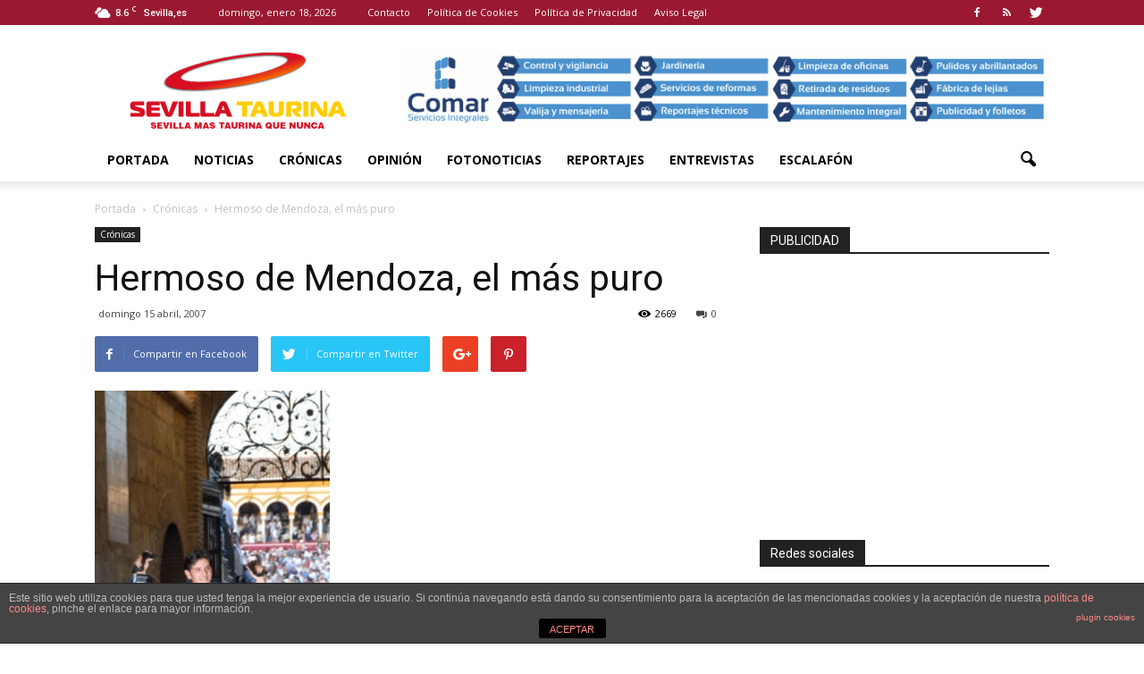

--- FILE ---
content_type: text/html; charset=UTF-8
request_url: https://www.sevillataurina.com/2007/04/15/hermoso-de-mendoza-el-mas-puro/
body_size: 135734
content:
<!doctype html >
<!--[if IE 8]>    <html class="ie8" lang="en"> <![endif]-->
<!--[if IE 9]>    <html class="ie9" lang="en"> <![endif]-->
<!--[if gt IE 8]><!--> <html lang="es"> <!--<![endif]-->
<head>
    <title>Hermoso de Mendoza, el más puro | Sevilla Taurina</title>
    <meta charset="UTF-8" />
    <meta name="viewport" content="width=device-width, initial-scale=1.0">
    <link rel="pingback" href="https://www.sevillataurina.com/xmlrpc.php" />
    <meta name='robots' content='max-image-preview:large' />
<meta property="og:image" content="https://www.sevillataurina.com/wp-content/uploads/2007/04/113.jpg" /><meta name="author" content="Sevilla Taurina">
<link rel="icon" type="image/png" href="http://www.sevillataurina.com/wp-content/uploads/2016/08/favicon.ico"><link rel='dns-prefetch' href='//fonts.googleapis.com' />
<link rel='dns-prefetch' href='//s.w.org' />
<link rel="alternate" type="application/rss+xml" title="Sevilla Taurina &raquo; Feed" href="https://www.sevillataurina.com/feed/" />
<link rel="alternate" type="application/rss+xml" title="Sevilla Taurina &raquo; Feed de los comentarios" href="https://www.sevillataurina.com/comments/feed/" />
<link rel="alternate" type="application/rss+xml" title="Sevilla Taurina &raquo; Comentario Hermoso de Mendoza, el más puro del feed" href="https://www.sevillataurina.com/2007/04/15/hermoso-de-mendoza-el-mas-puro/feed/" />
<script type="text/javascript">
window._wpemojiSettings = {"baseUrl":"https:\/\/s.w.org\/images\/core\/emoji\/14.0.0\/72x72\/","ext":".png","svgUrl":"https:\/\/s.w.org\/images\/core\/emoji\/14.0.0\/svg\/","svgExt":".svg","source":{"concatemoji":"https:\/\/www.sevillataurina.com\/wp-includes\/js\/wp-emoji-release.min.js?ver=8d756dba1ff77d843a40f15db99a0802"}};
/*! This file is auto-generated */
!function(e,a,t){var n,r,o,i=a.createElement("canvas"),p=i.getContext&&i.getContext("2d");function s(e,t){var a=String.fromCharCode,e=(p.clearRect(0,0,i.width,i.height),p.fillText(a.apply(this,e),0,0),i.toDataURL());return p.clearRect(0,0,i.width,i.height),p.fillText(a.apply(this,t),0,0),e===i.toDataURL()}function c(e){var t=a.createElement("script");t.src=e,t.defer=t.type="text/javascript",a.getElementsByTagName("head")[0].appendChild(t)}for(o=Array("flag","emoji"),t.supports={everything:!0,everythingExceptFlag:!0},r=0;r<o.length;r++)t.supports[o[r]]=function(e){if(!p||!p.fillText)return!1;switch(p.textBaseline="top",p.font="600 32px Arial",e){case"flag":return s([127987,65039,8205,9895,65039],[127987,65039,8203,9895,65039])?!1:!s([55356,56826,55356,56819],[55356,56826,8203,55356,56819])&&!s([55356,57332,56128,56423,56128,56418,56128,56421,56128,56430,56128,56423,56128,56447],[55356,57332,8203,56128,56423,8203,56128,56418,8203,56128,56421,8203,56128,56430,8203,56128,56423,8203,56128,56447]);case"emoji":return!s([129777,127995,8205,129778,127999],[129777,127995,8203,129778,127999])}return!1}(o[r]),t.supports.everything=t.supports.everything&&t.supports[o[r]],"flag"!==o[r]&&(t.supports.everythingExceptFlag=t.supports.everythingExceptFlag&&t.supports[o[r]]);t.supports.everythingExceptFlag=t.supports.everythingExceptFlag&&!t.supports.flag,t.DOMReady=!1,t.readyCallback=function(){t.DOMReady=!0},t.supports.everything||(n=function(){t.readyCallback()},a.addEventListener?(a.addEventListener("DOMContentLoaded",n,!1),e.addEventListener("load",n,!1)):(e.attachEvent("onload",n),a.attachEvent("onreadystatechange",function(){"complete"===a.readyState&&t.readyCallback()})),(e=t.source||{}).concatemoji?c(e.concatemoji):e.wpemoji&&e.twemoji&&(c(e.twemoji),c(e.wpemoji)))}(window,document,window._wpemojiSettings);
</script>
<style type="text/css">
img.wp-smiley,
img.emoji {
	display: inline !important;
	border: none !important;
	box-shadow: none !important;
	height: 1em !important;
	width: 1em !important;
	margin: 0 0.07em !important;
	vertical-align: -0.1em !important;
	background: none !important;
	padding: 0 !important;
}
</style>
	<link rel='stylesheet' id='wp-block-library-css'  href='https://www.sevillataurina.com/wp-includes/css/dist/block-library/style.min.css?ver=8d756dba1ff77d843a40f15db99a0802' type='text/css' media='all' />
<style id='global-styles-inline-css' type='text/css'>
body{--wp--preset--color--black: #000000;--wp--preset--color--cyan-bluish-gray: #abb8c3;--wp--preset--color--white: #ffffff;--wp--preset--color--pale-pink: #f78da7;--wp--preset--color--vivid-red: #cf2e2e;--wp--preset--color--luminous-vivid-orange: #ff6900;--wp--preset--color--luminous-vivid-amber: #fcb900;--wp--preset--color--light-green-cyan: #7bdcb5;--wp--preset--color--vivid-green-cyan: #00d084;--wp--preset--color--pale-cyan-blue: #8ed1fc;--wp--preset--color--vivid-cyan-blue: #0693e3;--wp--preset--color--vivid-purple: #9b51e0;--wp--preset--gradient--vivid-cyan-blue-to-vivid-purple: linear-gradient(135deg,rgba(6,147,227,1) 0%,rgb(155,81,224) 100%);--wp--preset--gradient--light-green-cyan-to-vivid-green-cyan: linear-gradient(135deg,rgb(122,220,180) 0%,rgb(0,208,130) 100%);--wp--preset--gradient--luminous-vivid-amber-to-luminous-vivid-orange: linear-gradient(135deg,rgba(252,185,0,1) 0%,rgba(255,105,0,1) 100%);--wp--preset--gradient--luminous-vivid-orange-to-vivid-red: linear-gradient(135deg,rgba(255,105,0,1) 0%,rgb(207,46,46) 100%);--wp--preset--gradient--very-light-gray-to-cyan-bluish-gray: linear-gradient(135deg,rgb(238,238,238) 0%,rgb(169,184,195) 100%);--wp--preset--gradient--cool-to-warm-spectrum: linear-gradient(135deg,rgb(74,234,220) 0%,rgb(151,120,209) 20%,rgb(207,42,186) 40%,rgb(238,44,130) 60%,rgb(251,105,98) 80%,rgb(254,248,76) 100%);--wp--preset--gradient--blush-light-purple: linear-gradient(135deg,rgb(255,206,236) 0%,rgb(152,150,240) 100%);--wp--preset--gradient--blush-bordeaux: linear-gradient(135deg,rgb(254,205,165) 0%,rgb(254,45,45) 50%,rgb(107,0,62) 100%);--wp--preset--gradient--luminous-dusk: linear-gradient(135deg,rgb(255,203,112) 0%,rgb(199,81,192) 50%,rgb(65,88,208) 100%);--wp--preset--gradient--pale-ocean: linear-gradient(135deg,rgb(255,245,203) 0%,rgb(182,227,212) 50%,rgb(51,167,181) 100%);--wp--preset--gradient--electric-grass: linear-gradient(135deg,rgb(202,248,128) 0%,rgb(113,206,126) 100%);--wp--preset--gradient--midnight: linear-gradient(135deg,rgb(2,3,129) 0%,rgb(40,116,252) 100%);--wp--preset--duotone--dark-grayscale: url('#wp-duotone-dark-grayscale');--wp--preset--duotone--grayscale: url('#wp-duotone-grayscale');--wp--preset--duotone--purple-yellow: url('#wp-duotone-purple-yellow');--wp--preset--duotone--blue-red: url('#wp-duotone-blue-red');--wp--preset--duotone--midnight: url('#wp-duotone-midnight');--wp--preset--duotone--magenta-yellow: url('#wp-duotone-magenta-yellow');--wp--preset--duotone--purple-green: url('#wp-duotone-purple-green');--wp--preset--duotone--blue-orange: url('#wp-duotone-blue-orange');--wp--preset--font-size--small: 13px;--wp--preset--font-size--medium: 20px;--wp--preset--font-size--large: 36px;--wp--preset--font-size--x-large: 42px;}.has-black-color{color: var(--wp--preset--color--black) !important;}.has-cyan-bluish-gray-color{color: var(--wp--preset--color--cyan-bluish-gray) !important;}.has-white-color{color: var(--wp--preset--color--white) !important;}.has-pale-pink-color{color: var(--wp--preset--color--pale-pink) !important;}.has-vivid-red-color{color: var(--wp--preset--color--vivid-red) !important;}.has-luminous-vivid-orange-color{color: var(--wp--preset--color--luminous-vivid-orange) !important;}.has-luminous-vivid-amber-color{color: var(--wp--preset--color--luminous-vivid-amber) !important;}.has-light-green-cyan-color{color: var(--wp--preset--color--light-green-cyan) !important;}.has-vivid-green-cyan-color{color: var(--wp--preset--color--vivid-green-cyan) !important;}.has-pale-cyan-blue-color{color: var(--wp--preset--color--pale-cyan-blue) !important;}.has-vivid-cyan-blue-color{color: var(--wp--preset--color--vivid-cyan-blue) !important;}.has-vivid-purple-color{color: var(--wp--preset--color--vivid-purple) !important;}.has-black-background-color{background-color: var(--wp--preset--color--black) !important;}.has-cyan-bluish-gray-background-color{background-color: var(--wp--preset--color--cyan-bluish-gray) !important;}.has-white-background-color{background-color: var(--wp--preset--color--white) !important;}.has-pale-pink-background-color{background-color: var(--wp--preset--color--pale-pink) !important;}.has-vivid-red-background-color{background-color: var(--wp--preset--color--vivid-red) !important;}.has-luminous-vivid-orange-background-color{background-color: var(--wp--preset--color--luminous-vivid-orange) !important;}.has-luminous-vivid-amber-background-color{background-color: var(--wp--preset--color--luminous-vivid-amber) !important;}.has-light-green-cyan-background-color{background-color: var(--wp--preset--color--light-green-cyan) !important;}.has-vivid-green-cyan-background-color{background-color: var(--wp--preset--color--vivid-green-cyan) !important;}.has-pale-cyan-blue-background-color{background-color: var(--wp--preset--color--pale-cyan-blue) !important;}.has-vivid-cyan-blue-background-color{background-color: var(--wp--preset--color--vivid-cyan-blue) !important;}.has-vivid-purple-background-color{background-color: var(--wp--preset--color--vivid-purple) !important;}.has-black-border-color{border-color: var(--wp--preset--color--black) !important;}.has-cyan-bluish-gray-border-color{border-color: var(--wp--preset--color--cyan-bluish-gray) !important;}.has-white-border-color{border-color: var(--wp--preset--color--white) !important;}.has-pale-pink-border-color{border-color: var(--wp--preset--color--pale-pink) !important;}.has-vivid-red-border-color{border-color: var(--wp--preset--color--vivid-red) !important;}.has-luminous-vivid-orange-border-color{border-color: var(--wp--preset--color--luminous-vivid-orange) !important;}.has-luminous-vivid-amber-border-color{border-color: var(--wp--preset--color--luminous-vivid-amber) !important;}.has-light-green-cyan-border-color{border-color: var(--wp--preset--color--light-green-cyan) !important;}.has-vivid-green-cyan-border-color{border-color: var(--wp--preset--color--vivid-green-cyan) !important;}.has-pale-cyan-blue-border-color{border-color: var(--wp--preset--color--pale-cyan-blue) !important;}.has-vivid-cyan-blue-border-color{border-color: var(--wp--preset--color--vivid-cyan-blue) !important;}.has-vivid-purple-border-color{border-color: var(--wp--preset--color--vivid-purple) !important;}.has-vivid-cyan-blue-to-vivid-purple-gradient-background{background: var(--wp--preset--gradient--vivid-cyan-blue-to-vivid-purple) !important;}.has-light-green-cyan-to-vivid-green-cyan-gradient-background{background: var(--wp--preset--gradient--light-green-cyan-to-vivid-green-cyan) !important;}.has-luminous-vivid-amber-to-luminous-vivid-orange-gradient-background{background: var(--wp--preset--gradient--luminous-vivid-amber-to-luminous-vivid-orange) !important;}.has-luminous-vivid-orange-to-vivid-red-gradient-background{background: var(--wp--preset--gradient--luminous-vivid-orange-to-vivid-red) !important;}.has-very-light-gray-to-cyan-bluish-gray-gradient-background{background: var(--wp--preset--gradient--very-light-gray-to-cyan-bluish-gray) !important;}.has-cool-to-warm-spectrum-gradient-background{background: var(--wp--preset--gradient--cool-to-warm-spectrum) !important;}.has-blush-light-purple-gradient-background{background: var(--wp--preset--gradient--blush-light-purple) !important;}.has-blush-bordeaux-gradient-background{background: var(--wp--preset--gradient--blush-bordeaux) !important;}.has-luminous-dusk-gradient-background{background: var(--wp--preset--gradient--luminous-dusk) !important;}.has-pale-ocean-gradient-background{background: var(--wp--preset--gradient--pale-ocean) !important;}.has-electric-grass-gradient-background{background: var(--wp--preset--gradient--electric-grass) !important;}.has-midnight-gradient-background{background: var(--wp--preset--gradient--midnight) !important;}.has-small-font-size{font-size: var(--wp--preset--font-size--small) !important;}.has-medium-font-size{font-size: var(--wp--preset--font-size--medium) !important;}.has-large-font-size{font-size: var(--wp--preset--font-size--large) !important;}.has-x-large-font-size{font-size: var(--wp--preset--font-size--x-large) !important;}
</style>
<link rel='stylesheet' id='front-estilos-css'  href='https://www.sevillataurina.com/wp-content/plugins/asesor-cookies-para-la-ley-en-espana/html/front/estilos.css?ver=8d756dba1ff77d843a40f15db99a0802' type='text/css' media='all' />
<link rel='stylesheet' id='contact-form-7-css'  href='https://www.sevillataurina.com/wp-content/plugins/contact-form-7/includes/css/styles.css?ver=5.3.2' type='text/css' media='all' />
<link rel='stylesheet' id='font-awesome-four-css'  href='https://www.sevillataurina.com/wp-content/plugins/font-awesome-4-menus/css/font-awesome.min.css?ver=4.7.0' type='text/css' media='all' />
<link rel='stylesheet' id='rs-plugin-settings-css'  href='https://www.sevillataurina.com/wp-content/plugins/revslider/public/assets/css/settings.css?ver=5.2.5.1' type='text/css' media='all' />
<style id='rs-plugin-settings-inline-css' type='text/css'>
#rs-demo-id {}
</style>
<link rel='stylesheet' id='google_font_open_sans-css'  href='https://fonts.googleapis.com/css?family=Open+Sans%3A300italic%2C400italic%2C600italic%2C400%2C600%2C700&#038;ver=8d756dba1ff77d843a40f15db99a0802' type='text/css' media='all' />
<link rel='stylesheet' id='google_font_roboto-css'  href='https://fonts.googleapis.com/css?family=Roboto%3A500%2C400italic%2C700%2C900%2C500italic%2C400%2C300&#038;ver=8d756dba1ff77d843a40f15db99a0802' type='text/css' media='all' />
<link rel='stylesheet' id='js_composer_front-css'  href='https://www.sevillataurina.com/wp-content/plugins/js_composer/assets/css/js_composer.min.css?ver=4.11.2' type='text/css' media='all' />
<link rel='stylesheet' id='td-theme-css'  href='https://www.sevillataurina.com/wp-content/themes/SevillaTaurina/style.css?ver=7.3' type='text/css' media='all' />
<script type='text/javascript' src='https://www.sevillataurina.com/wp-includes/js/jquery/jquery.min.js?ver=3.6.0' id='jquery-core-js'></script>
<script type='text/javascript' src='https://www.sevillataurina.com/wp-includes/js/jquery/jquery-migrate.min.js?ver=3.3.2' id='jquery-migrate-js'></script>
<script type='text/javascript' id='front-principal-js-extra'>
/* <![CDATA[ */
var cdp_cookies_info = {"url_plugin":"https:\/\/www.sevillataurina.com\/wp-content\/plugins\/asesor-cookies-para-la-ley-en-espana\/plugin.php","url_admin_ajax":"https:\/\/www.sevillataurina.com\/wp-admin\/admin-ajax.php"};
/* ]]> */
</script>
<script type='text/javascript' src='https://www.sevillataurina.com/wp-content/plugins/asesor-cookies-para-la-ley-en-espana/html/front/principal.js?ver=8d756dba1ff77d843a40f15db99a0802' id='front-principal-js'></script>
<script type='text/javascript' src='https://www.sevillataurina.com/wp-content/plugins/revslider/public/assets/js/jquery.themepunch.tools.min.js?ver=5.2.5.1' id='tp-tools-js'></script>
<script type='text/javascript' src='https://www.sevillataurina.com/wp-content/plugins/revslider/public/assets/js/jquery.themepunch.revolution.min.js?ver=5.2.5.1' id='revmin-js'></script>
<link rel="https://api.w.org/" href="https://www.sevillataurina.com/wp-json/" /><link rel="alternate" type="application/json" href="https://www.sevillataurina.com/wp-json/wp/v2/posts/80" /><link rel="EditURI" type="application/rsd+xml" title="RSD" href="https://www.sevillataurina.com/xmlrpc.php?rsd" />
<link rel="wlwmanifest" type="application/wlwmanifest+xml" href="https://www.sevillataurina.com/wp-includes/wlwmanifest.xml" /> 

<link rel="canonical" href="https://www.sevillataurina.com/2007/04/15/hermoso-de-mendoza-el-mas-puro/" />
<link rel='shortlink' href='https://www.sevillataurina.com/?p=80' />
<link rel="alternate" type="application/json+oembed" href="https://www.sevillataurina.com/wp-json/oembed/1.0/embed?url=https%3A%2F%2Fwww.sevillataurina.com%2F2007%2F04%2F15%2Fhermoso-de-mendoza-el-mas-puro%2F" />
<link rel="alternate" type="text/xml+oembed" href="https://www.sevillataurina.com/wp-json/oembed/1.0/embed?url=https%3A%2F%2Fwww.sevillataurina.com%2F2007%2F04%2F15%2Fhermoso-de-mendoza-el-mas-puro%2F&#038;format=xml" />
<!--[if lt IE 9]><script src="https://html5shim.googlecode.com/svn/trunk/html5.js"></script><![endif]-->
    <meta name="generator" content="Powered by Visual Composer - drag and drop page builder for WordPress."/>
<!--[if lte IE 9]><link rel="stylesheet" type="text/css" href="https://www.sevillataurina.com/wp-content/plugins/js_composer/assets/css/vc_lte_ie9.min.css" media="screen"><![endif]--><!--[if IE  8]><link rel="stylesheet" type="text/css" href="https://www.sevillataurina.com/wp-content/plugins/js_composer/assets/css/vc-ie8.min.css" media="screen"><![endif]--><meta name="generator" content="Powered by Slider Revolution 5.2.5.1 - responsive, Mobile-Friendly Slider Plugin for WordPress with comfortable drag and drop interface." />

<!-- JS generated by theme -->

<script>
    
    

	    var tdBlocksArray = []; //here we store all the items for the current page

	    //td_block class - each ajax block uses a object of this class for requests
	    function tdBlock() {
		    this.id = '';
		    this.block_type = 1; //block type id (1-234 etc)
		    this.atts = '';
		    this.td_column_number = '';
		    this.td_current_page = 1; //
		    this.post_count = 0; //from wp
		    this.found_posts = 0; //from wp
		    this.max_num_pages = 0; //from wp
		    this.td_filter_value = ''; //current live filter value
		    this.is_ajax_running = false;
		    this.td_user_action = ''; // load more or infinite loader (used by the animation)
		    this.header_color = '';
		    this.ajax_pagination_infinite_stop = ''; //show load more at page x
	    }


        // td_js_generator - mini detector
        (function(){
            var htmlTag = document.getElementsByTagName("html")[0];

            if ( navigator.userAgent.indexOf("MSIE 10.0") > -1 ) {
                htmlTag.className += ' ie10';
            }

            if ( !!navigator.userAgent.match(/Trident.*rv\:11\./) ) {
                htmlTag.className += ' ie11';
            }

            if ( /(iPad|iPhone|iPod)/g.test(navigator.userAgent) ) {
                htmlTag.className += ' td-md-is-ios';
            }

            var user_agent = navigator.userAgent.toLowerCase();
            if ( user_agent.indexOf("android") > -1 ) {
                htmlTag.className += ' td-md-is-android';
            }

            if ( -1 !== navigator.userAgent.indexOf('Mac OS X')  ) {
                htmlTag.className += ' td-md-is-os-x';
            }

            if ( /chrom(e|ium)/.test(navigator.userAgent.toLowerCase()) ) {
               htmlTag.className += ' td-md-is-chrome';
            }

            if ( -1 !== navigator.userAgent.indexOf('Firefox') ) {
                htmlTag.className += ' td-md-is-firefox';
            }

            if ( -1 !== navigator.userAgent.indexOf('Safari') && -1 === navigator.userAgent.indexOf('Chrome') ) {
                htmlTag.className += ' td-md-is-safari';
            }

        })();




        var tdLocalCache = {};

        ( function () {
            "use strict";

            tdLocalCache = {
                data: {},
                remove: function (resource_id) {
                    delete tdLocalCache.data[resource_id];
                },
                exist: function (resource_id) {
                    return tdLocalCache.data.hasOwnProperty(resource_id) && tdLocalCache.data[resource_id] !== null;
                },
                get: function (resource_id) {
                    return tdLocalCache.data[resource_id];
                },
                set: function (resource_id, cachedData) {
                    tdLocalCache.remove(resource_id);
                    tdLocalCache.data[resource_id] = cachedData;
                }
            };
        })();

    
    
var td_viewport_interval_list=[{"limitBottom":767,"sidebarWidth":228},{"limitBottom":1018,"sidebarWidth":300},{"limitBottom":1140,"sidebarWidth":324}];
var td_animation_stack_effect="type0";
var tds_animation_stack=true;
var td_animation_stack_specific_selectors=".entry-thumb, img";
var td_animation_stack_general_selectors=".td-animation-stack img, .post img";
var td_ajax_url="https:\/\/www.sevillataurina.com\/wp-admin\/admin-ajax.php?td_theme_name=Newspaper&v=7.3";
var td_get_template_directory_uri="https:\/\/www.sevillataurina.com\/wp-content\/themes\/Newspaper";
var tds_snap_menu="";
var tds_logo_on_sticky="show_header_logo";
var tds_header_style="";
var td_please_wait="Por favor espera...";
var td_email_user_pass_incorrect="Usuario o contrase\u00f1a incorrecta!";
var td_email_user_incorrect="Correo electr\u00f3nico o nombre de usuario incorrecto!";
var td_email_incorrect="Correo electr\u00f3nico incorrecto!";
var tds_more_articles_on_post_enable="show";
var tds_more_articles_on_post_time_to_wait="";
var tds_more_articles_on_post_pages_distance_from_top=0;
var tds_theme_color_site_wide="#b81626";
var tds_smart_sidebar="enabled";
var tdThemeName="Newspaper";
var td_magnific_popup_translation_tPrev="Anterior (tecla de flecha izquierda)";
var td_magnific_popup_translation_tNext="Siguiente (tecla de flecha derecha)";
var td_magnific_popup_translation_tCounter="%curr% de %total%";
var td_magnific_popup_translation_ajax_tError="El contenido de %url% no pudo cargarse.";
var td_magnific_popup_translation_image_tError="La imagen #%curr% no pudo cargarse.";
var td_ad_background_click_link="";
var td_ad_background_click_target="";
</script>


<!-- Header style compiled by theme -->

<style>
    
.td-header-wrap .black-menu .sf-menu > .current-menu-item > a,
    .td-header-wrap .black-menu .sf-menu > .current-menu-ancestor > a,
    .td-header-wrap .black-menu .sf-menu > .current-category-ancestor > a,
    .td-header-wrap .black-menu .sf-menu > li > a:hover,
    .td-header-wrap .black-menu .sf-menu > .sfHover > a,
    .td-header-style-12 .td-header-menu-wrap-full,
    .sf-menu > .current-menu-item > a:after,
    .sf-menu > .current-menu-ancestor > a:after,
    .sf-menu > .current-category-ancestor > a:after,
    .sf-menu > li:hover > a:after,
    .sf-menu > .sfHover > a:after,
    .sf-menu ul .td-menu-item > a:hover,
    .sf-menu ul .sfHover > a,
    .sf-menu ul .current-menu-ancestor > a,
    .sf-menu ul .current-category-ancestor > a,
    .sf-menu ul .current-menu-item > a,
    .td-header-style-12 .td-affix,
    .header-search-wrap .td-drop-down-search:after,
    .header-search-wrap .td-drop-down-search .btn:hover,
    input[type=submit]:hover,
    .td-read-more a,
    .td-post-category:hover,
    .td-grid-style-1.td-hover-1 .td-big-grid-post:hover .td-post-category,
    .td-grid-style-5.td-hover-1 .td-big-grid-post:hover .td-post-category,
    .td_top_authors .td-active .td-author-post-count,
    .td_top_authors .td-active .td-author-comments-count,
    .td_top_authors .td_mod_wrap:hover .td-author-post-count,
    .td_top_authors .td_mod_wrap:hover .td-author-comments-count,
    .td-404-sub-sub-title a:hover,
    .td-search-form-widget .wpb_button:hover,
    .td-rating-bar-wrap div,
    .td_category_template_3 .td-current-sub-category,
    .dropcap,
    .td_wrapper_video_playlist .td_video_controls_playlist_wrapper,
    .wpb_default,
    .wpb_default:hover,
    .td-left-smart-list:hover,
    .td-right-smart-list:hover,
    .woocommerce-checkout .woocommerce input.button:hover,
    .woocommerce-page .woocommerce a.button:hover,
    .woocommerce-account div.woocommerce .button:hover,
    #bbpress-forums button:hover,
    .bbp_widget_login .button:hover,
    .td-footer-wrapper .td-post-category,
    .td-footer-wrapper .widget_product_search input[type="submit"]:hover,
    .woocommerce .product a.button:hover,
    .woocommerce .product #respond input#submit:hover,
    .woocommerce .checkout input#place_order:hover,
    .woocommerce .woocommerce.widget .button:hover,
    .single-product .product .summary .cart .button:hover,
    .woocommerce-cart .woocommerce table.cart .button:hover,
    .woocommerce-cart .woocommerce .shipping-calculator-form .button:hover,
    .td-next-prev-wrap a:hover,
    .td-load-more-wrap a:hover,
    .td-post-small-box a:hover,
    .page-nav .current,
    .page-nav:first-child > div,
    .td_category_template_8 .td-category-header .td-category a.td-current-sub-category,
    .td_category_template_4 .td-category-siblings .td-category a:hover,
    #bbpress-forums .bbp-pagination .current,
    #bbpress-forums #bbp-single-user-details #bbp-user-navigation li.current a,
    .td-theme-slider:hover .slide-meta-cat a,
    a.vc_btn-black:hover,
    .td-trending-now-wrapper:hover .td-trending-now-title,
    .td-scroll-up,
    .td-smart-list-button:hover,
    .td-weather-information:before,
    .td-weather-week:before,
    .td_block_exchange .td-exchange-header:before,
    .td_block_big_grid_9.td-grid-style-1 .td-post-category,
    .td_block_big_grid_9.td-grid-style-5 .td-post-category,
    .td-grid-style-6.td-hover-1 .td-module-thumb:after {
        background-color: #b81626;
    }

    .woocommerce .woocommerce-message .button:hover,
    .woocommerce .woocommerce-error .button:hover,
    .woocommerce .woocommerce-info .button:hover {
        background-color: #b81626 !important;
    }

    .woocommerce .product .onsale,
    .woocommerce.widget .ui-slider .ui-slider-handle {
        background: none #b81626;
    }

    .woocommerce.widget.widget_layered_nav_filters ul li a {
        background: none repeat scroll 0 0 #b81626 !important;
    }

    a,
    cite a:hover,
    .td_mega_menu_sub_cats .cur-sub-cat,
    .td-mega-span h3 a:hover,
    .td_mod_mega_menu:hover .entry-title a,
    .header-search-wrap .result-msg a:hover,
    .top-header-menu li a:hover,
    .top-header-menu .current-menu-item > a,
    .top-header-menu .current-menu-ancestor > a,
    .top-header-menu .current-category-ancestor > a,
    .td-social-icon-wrap > a:hover,
    .td-header-sp-top-widget .td-social-icon-wrap a:hover,
    .td-page-content blockquote p,
    .td-post-content blockquote p,
    .mce-content-body blockquote p,
    .comment-content blockquote p,
    .wpb_text_column blockquote p,
    .td_block_text_with_title blockquote p,
    .td_module_wrap:hover .entry-title a,
    .td-subcat-filter .td-subcat-list a:hover,
    .td-subcat-filter .td-subcat-dropdown a:hover,
    .td_quote_on_blocks,
    .dropcap2,
    .dropcap3,
    .td_top_authors .td-active .td-authors-name a,
    .td_top_authors .td_mod_wrap:hover .td-authors-name a,
    .td-post-next-prev-content a:hover,
    .author-box-wrap .td-author-social a:hover,
    .td-author-name a:hover,
    .td-author-url a:hover,
    .td_mod_related_posts:hover h3 > a,
    .td-post-template-11 .td-related-title .td-related-left:hover,
    .td-post-template-11 .td-related-title .td-related-right:hover,
    .td-post-template-11 .td-related-title .td-cur-simple-item,
    .td-post-template-11 .td_block_related_posts .td-next-prev-wrap a:hover,
    .comment-reply-link:hover,
    .logged-in-as a:hover,
    #cancel-comment-reply-link:hover,
    .td-search-query,
    .td-category-header .td-pulldown-category-filter-link:hover,
    .td-category-siblings .td-subcat-dropdown a:hover,
    .td-category-siblings .td-subcat-dropdown a.td-current-sub-category,
    .widget a:hover,
    .widget_calendar tfoot a:hover,
    .woocommerce a.added_to_cart:hover,
    #bbpress-forums li.bbp-header .bbp-reply-content span a:hover,
    #bbpress-forums .bbp-forum-freshness a:hover,
    #bbpress-forums .bbp-topic-freshness a:hover,
    #bbpress-forums .bbp-forums-list li a:hover,
    #bbpress-forums .bbp-forum-title:hover,
    #bbpress-forums .bbp-topic-permalink:hover,
    #bbpress-forums .bbp-topic-started-by a:hover,
    #bbpress-forums .bbp-topic-started-in a:hover,
    #bbpress-forums .bbp-body .super-sticky li.bbp-topic-title .bbp-topic-permalink,
    #bbpress-forums .bbp-body .sticky li.bbp-topic-title .bbp-topic-permalink,
    .widget_display_replies .bbp-author-name,
    .widget_display_topics .bbp-author-name,
    .footer-text-wrap .footer-email-wrap a,
    .td-subfooter-menu li a:hover,
    .footer-social-wrap a:hover,
    a.vc_btn-black:hover,
    .td-smart-list-dropdown-wrap .td-smart-list-button:hover,
    .td_module_17 .td-read-more a:hover,
    .td_module_18 .td-read-more a:hover,
    .td_module_19 .td-post-author-name a:hover,
    .td-instagram-user a {
        color: #b81626;
    }

    a.vc_btn-black.vc_btn_square_outlined:hover,
    a.vc_btn-black.vc_btn_outlined:hover,
    .td-mega-menu-page .wpb_content_element ul li a:hover {
        color: #b81626 !important;
    }

    .td-next-prev-wrap a:hover,
    .td-load-more-wrap a:hover,
    .td-post-small-box a:hover,
    .page-nav .current,
    .page-nav:first-child > div,
    .td_category_template_8 .td-category-header .td-category a.td-current-sub-category,
    .td_category_template_4 .td-category-siblings .td-category a:hover,
    #bbpress-forums .bbp-pagination .current,
    .post .td_quote_box,
    .page .td_quote_box,
    a.vc_btn-black:hover {
        border-color: #b81626;
    }

    .td_wrapper_video_playlist .td_video_currently_playing:after {
        border-color: #b81626 !important;
    }

    .header-search-wrap .td-drop-down-search:before {
        border-color: transparent transparent #b81626 transparent;
    }

    .block-title > span,
    .block-title > a,
    .block-title > label,
    .widgettitle,
    .widgettitle:after,
    .td-trending-now-title,
    .td-trending-now-wrapper:hover .td-trending-now-title,
    .wpb_tabs li.ui-tabs-active a,
    .wpb_tabs li:hover a,
    .vc_tta-container .vc_tta-color-grey.vc_tta-tabs-position-top.vc_tta-style-classic .vc_tta-tabs-container .vc_tta-tab.vc_active > a,
    .vc_tta-container .vc_tta-color-grey.vc_tta-tabs-position-top.vc_tta-style-classic .vc_tta-tabs-container .vc_tta-tab:hover > a,
    .td-related-title .td-cur-simple-item,
    .woocommerce .product .products h2,
    .td-subcat-filter .td-subcat-dropdown:hover .td-subcat-more {
    	background-color: #b81626;
    }

    .woocommerce div.product .woocommerce-tabs ul.tabs li.active {
    	background-color: #b81626 !important;
    }

    .block-title,
    .td-related-title,
    .wpb_tabs .wpb_tabs_nav,
    .vc_tta-container .vc_tta-color-grey.vc_tta-tabs-position-top.vc_tta-style-classic .vc_tta-tabs-container,
    .woocommerce div.product .woocommerce-tabs ul.tabs:before {
        border-color: #b81626;
    }
    .td_block_wrap .td-subcat-item .td-cur-simple-item {
	    color: #b81626;
	}


    
    .td-grid-style-4 .entry-title
    {
        background-color: rgba(184, 22, 38, 0.7);
    }

    
    .block-title > span,
    .block-title > a,
    .block-title > label,
    .widgettitle,
    .widgettitle:after,
    .td-trending-now-title,
    .td-trending-now-wrapper:hover .td-trending-now-title,
    .wpb_tabs li.ui-tabs-active a,
    .wpb_tabs li:hover a,
    .vc_tta-container .vc_tta-color-grey.vc_tta-tabs-position-top.vc_tta-style-classic .vc_tta-tabs-container .vc_tta-tab.vc_active > a,
    .vc_tta-container .vc_tta-color-grey.vc_tta-tabs-position-top.vc_tta-style-classic .vc_tta-tabs-container .vc_tta-tab:hover > a,
    .td-related-title .td-cur-simple-item,
    .woocommerce .product .products h2,
    .td-subcat-filter .td-subcat-dropdown:hover .td-subcat-more,
    .td-weather-information:before,
    .td-weather-week:before,
    .td_block_exchange .td-exchange-header:before {
        background-color: #222222;
    }

    .woocommerce div.product .woocommerce-tabs ul.tabs li.active {
    	background-color: #222222 !important;
    }

    .block-title,
    .td-related-title,
    .wpb_tabs .wpb_tabs_nav,
    .vc_tta-container .vc_tta-color-grey.vc_tta-tabs-position-top.vc_tta-style-classic .vc_tta-tabs-container,
    .woocommerce div.product .woocommerce-tabs ul.tabs:before {
        border-color: #222222;
    }

    
    .td-header-top-menu,
    .td-header-top-menu a,
    .td-header-wrap .td-header-top-menu-full .td-header-top-menu,
    .td-header-wrap .td-header-top-menu-full a,
    .td-header-style-8 .td-header-top-menu,
    .td-header-style-8 .td-header-top-menu a {
        color: #ffffff;
    }

    
    .top-header-menu .current-menu-item > a,
    .top-header-menu .current-menu-ancestor > a,
    .top-header-menu .current-category-ancestor > a,
    .top-header-menu li a:hover {
        color: #f2f2f2;
    }

    
    .sf-menu ul .td-menu-item > a:hover,
    .sf-menu ul .sfHover > a,
    .sf-menu ul .current-menu-ancestor > a,
    .sf-menu ul .current-category-ancestor > a,
    .sf-menu ul .current-menu-item > a,
    .sf-menu > .current-menu-item > a:after,
    .sf-menu > .current-menu-ancestor > a:after,
    .sf-menu > .current-category-ancestor > a:after,
    .sf-menu > li:hover > a:after,
    .sf-menu > .sfHover > a:after,
    .td_block_mega_menu .td-next-prev-wrap a:hover,
    .td-mega-span .td-post-category:hover,
    .td-header-wrap .black-menu .sf-menu > li > a:hover,
    .td-header-wrap .black-menu .sf-menu > .current-menu-ancestor > a,
    .td-header-wrap .black-menu .sf-menu > .sfHover > a,
    .header-search-wrap .td-drop-down-search:after,
    .header-search-wrap .td-drop-down-search .btn:hover,
    .td-header-wrap .black-menu .sf-menu > .current-menu-item > a,
    .td-header-wrap .black-menu .sf-menu > .current-menu-ancestor > a,
    .td-header-wrap .black-menu .sf-menu > .current-category-ancestor > a {
        background-color: #b81626;
    }


    .td_block_mega_menu .td-next-prev-wrap a:hover {
        border-color: #b81626;
    }

    .header-search-wrap .td-drop-down-search:before {
        border-color: transparent transparent #b81626 transparent;
    }

    .td_mega_menu_sub_cats .cur-sub-cat,
    .td_mod_mega_menu:hover .entry-title a {
        color: #b81626;
    }


    
    .td-header-wrap .td-header-menu-wrap .sf-menu > li > a,
    .td-header-wrap .header-search-wrap .td-icon-search {
        color: #000000;
    }
</style>

<script>
  (function(i,s,o,g,r,a,m){i['GoogleAnalyticsObject']=r;i[r]=i[r]||function(){
  (i[r].q=i[r].q||[]).push(arguments)},i[r].l=1*new Date();a=s.createElement(o),
  m=s.getElementsByTagName(o)[0];a.async=1;a.src=g;m.parentNode.insertBefore(a,m)
  })(window,document,'script','https://www.google-analytics.com/analytics.js','ga');

  ga('create', 'UA-12683835-7', 'auto');
  ga('send', 'pageview');

</script><noscript><style type="text/css"> .wpb_animate_when_almost_visible { opacity: 1; }</style></noscript></head>

<body class="post-template-default single single-post postid-80 single-format-standard hermoso-de-mendoza-el-mas-puro wpb-js-composer js-comp-ver-4.11.2 vc_responsive td-animation-stack-type0 td-full-layout" itemscope="itemscope" itemtype="https://schema.org/WebPage">

        <div class="td-scroll-up"><i class="td-icon-menu-up"></i></div>
    
    <div class="td-menu-background"></div>
<div id="td-mobile-nav">
    <div class="td-mobile-container">
        <!-- mobile menu top section -->
        <div class="td-menu-socials-wrap">
            <!-- socials -->
            <div class="td-menu-socials">
                
        <span class="td-social-icon-wrap">
            <a target="_blank" href="https://www.facebook.com/wwwsevillataurinacom-370458150708" title="Facebook">
                <i class="td-icon-font td-icon-facebook"></i>
            </a>
        </span>
        <span class="td-social-icon-wrap">
            <a target="_blank" href="/feed" title="RSS">
                <i class="td-icon-font td-icon-rss"></i>
            </a>
        </span>
        <span class="td-social-icon-wrap">
            <a target="_blank" href="https://twitter.com/sevillataurina" title="Twitter">
                <i class="td-icon-font td-icon-twitter"></i>
            </a>
        </span>            </div>
            <!-- close button -->
            <div class="td-mobile-close">
                <a href="#"><i class="td-icon-close-mobile"></i></a>
            </div>
        </div>

        <!-- login section -->
        
        <!-- menu section -->
        <div class="td-mobile-content">
            <div class="menu-menu-principal-container"><ul id="menu-menu-principal" class="td-mobile-main-menu"><li id="menu-item-27235" class="menu-item menu-item-type-post_type menu-item-object-page menu-item-home menu-item-first menu-item-27235"><a href="https://www.sevillataurina.com/">Portada</a></li>
<li id="menu-item-27236" class="menu-item menu-item-type-taxonomy menu-item-object-category menu-item-27236"><a href="https://www.sevillataurina.com/categoria/noticias/">Noticias</a></li>
<li id="menu-item-27239" class="menu-item menu-item-type-taxonomy menu-item-object-category current-post-ancestor current-menu-parent current-post-parent menu-item-27239"><a href="https://www.sevillataurina.com/categoria/cronicas/">Crónicas</a></li>
<li id="menu-item-27237" class="menu-item menu-item-type-taxonomy menu-item-object-category menu-item-27237"><a href="https://www.sevillataurina.com/categoria/opinion/">Opinión</a></li>
<li id="menu-item-27238" class="menu-item menu-item-type-taxonomy menu-item-object-category menu-item-27238"><a href="https://www.sevillataurina.com/categoria/fotonoticias/">FotoNoticias</a></li>
<li id="menu-item-27240" class="menu-item menu-item-type-taxonomy menu-item-object-category menu-item-27240"><a href="https://www.sevillataurina.com/categoria/reportajes/">Reportajes</a></li>
<li id="menu-item-27241" class="menu-item menu-item-type-taxonomy menu-item-object-category menu-item-27241"><a href="https://www.sevillataurina.com/categoria/entrevistas/">Entrevistas</a></li>
<li id="menu-item-27242" class="menu-item menu-item-type-taxonomy menu-item-object-category menu-item-27242"><a href="https://www.sevillataurina.com/categoria/escalafon/">Escalafón</a></li>
</ul></div>        </div>
    </div>

    <!-- register/login section -->
    </div>    <div class="td-search-background"></div>
<div class="td-search-wrap-mob">
	<div class="td-drop-down-search" aria-labelledby="td-header-search-button">
		<form method="get" class="td-search-form" action="https://www.sevillataurina.com/">
			<!-- close button -->
			<div class="td-search-close">
				<a href="#"><i class="td-icon-close-mobile"></i></a>
			</div>
			<div role="search" class="td-search-input">
				<span>Buscar</span>
				<input id="td-header-search-mob" type="text" value="" name="s" autocomplete="off" />
			</div>
		</form>
		<div id="td-aj-search-mob"></div>
	</div>
</div>    
    
    <div id="td-outer-wrap">
    
        <!--
Header style 1
-->

<div class="td-header-wrap td-header-style-1">

    <div class="td-header-top-menu-full">
        <div class="td-container td-header-row td-header-top-menu">
            
    <div class="top-bar-style-1">
        
<div class="td-header-sp-top-menu">


	<!-- td weather source: cache -->		<div class="td-weather-top-widget" id="td_top_weather_uid">
			<i class="td-icons broken-clouds-n"></i>
			<div class="td-weather-now" data-block-uid="td_top_weather_uid">
				<span class="td-big-degrees">8.6</span>
				<span class="td-weather-unit">C</span>
			</div>
			<div class="td-weather-header">
				<div class="td-weather-city">Sevilla,es</div>
			</div>
		</div>
		        <div class="td_data_time">
            <div >

                domingo, enero 18, 2026
            </div>
        </div>
    <div class="menu-top-container"><ul id="menu-menu-superior" class="top-header-menu"><li id="menu-item-27243" class="menu-item menu-item-type-post_type menu-item-object-page menu-item-first td-menu-item td-normal-menu menu-item-27243"><a href="https://www.sevillataurina.com/contacto/">Contacto</a></li>
<li id="menu-item-34164" class="menu-item menu-item-type-post_type menu-item-object-page td-menu-item td-normal-menu menu-item-34164"><a href="https://www.sevillataurina.com/politica-de-cookies/">Política de Cookies</a></li>
<li id="menu-item-34165" class="menu-item menu-item-type-post_type menu-item-object-page td-menu-item td-normal-menu menu-item-34165"><a href="https://www.sevillataurina.com/politica-de-privacidad/">Política de Privacidad</a></li>
<li id="menu-item-34166" class="menu-item menu-item-type-post_type menu-item-object-page td-menu-item td-normal-menu menu-item-34166"><a href="https://www.sevillataurina.com/aviso-legal/">Aviso Legal</a></li>
</ul></div></div>
        <div class="td-header-sp-top-widget">
    
        <span class="td-social-icon-wrap">
            <a target="_blank" href="https://www.facebook.com/wwwsevillataurinacom-370458150708" title="Facebook">
                <i class="td-icon-font td-icon-facebook"></i>
            </a>
        </span>
        <span class="td-social-icon-wrap">
            <a target="_blank" href="/feed" title="RSS">
                <i class="td-icon-font td-icon-rss"></i>
            </a>
        </span>
        <span class="td-social-icon-wrap">
            <a target="_blank" href="https://twitter.com/sevillataurina" title="Twitter">
                <i class="td-icon-font td-icon-twitter"></i>
            </a>
        </span></div>
    </div>

<!-- LOGIN MODAL -->

                <div  id="login-form" class="white-popup-block mfp-hide mfp-with-anim">
                    <div class="td-login-wrap">
                        <a href="#" class="td-back-button"><i class="td-icon-modal-back"></i></a>
                        <div id="td-login-div" class="td-login-form-div td-display-block">
                            <div class="td-login-panel-title">Sign in</div>
                            <div class="td-login-panel-descr">¡Bienvenido! Ingresa en tu cuenta</div>
                            <div class="td_display_err"></div>
                            <div class="td-login-inputs"><input class="td-login-input" type="text" name="login_email" id="login_email" value="" required><label>tu nombre de usuario</label></div>
	                        <div class="td-login-inputs"><input class="td-login-input" type="password" name="login_pass" id="login_pass" value="" required><label>tu contraseña</label></div>
                            <input type="button" name="login_button" id="login_button" class="wpb_button btn td-login-button" value="Login">
                            <div class="td-login-info-text"><a href="#" id="forgot-pass-link">Forgot your password? Get help</a></div>
                            
                        </div>

                        

                         <div id="td-forgot-pass-div" class="td-login-form-div td-display-none">
                            <div class="td-login-panel-title">Password recovery</div>
                            <div class="td-login-panel-descr">Recupera tu contraseña</div>
                            <div class="td_display_err"></div>
                            <div class="td-login-inputs"><input class="td-login-input" type="text" name="forgot_email" id="forgot_email" value="" required><label>tu correo electrónico</label></div>
                            <input type="button" name="forgot_button" id="forgot_button" class="wpb_button btn td-login-button" value="Send My Password">
                            <div class="td-login-info-text">Se te ha enviado una contraseña por correo electrónico.</div>
                        </div>
                    </div>
                </div>
                        </div>
    </div>

    <div class="td-banner-wrap-full td-logo-wrap-full">
        <div class="td-container td-header-row td-header-header">
            <div class="td-header-sp-logo">
                            <a class="td-main-logo" href="https://www.sevillataurina.com/">
                <img src="http://www.sevillataurina.com/wp-content/uploads/2016/08/logo_sevilla_taurina_272x90-1.png" alt="Sevilla Taurina Logo" title="Sevilla Taurina"/>
                <span class="td-visual-hidden">Sevilla Taurina</span>
            </a>
                    </div>
            <div class="td-header-sp-recs">
                <div class="td-header-rec-wrap">
    <div class="td-a-rec td-a-rec-id-header  ">
<div id="rev_slider_2_1_wrapper" class="rev_slider_wrapper fullwidthbanner-container" style="margin:0px auto;background-color:transparent;padding:0px;margin-top:0px;margin-bottom:0px;">
<!-- START REVOLUTION SLIDER 5.2.5.1 auto mode -->
	<div id="rev_slider_2_1" class="rev_slider fullwidthabanner" style="display:none;" data-version="5.2.5.1">
<ul>	<!-- SLIDE  -->
	<li data-index="rs-2" data-transition="fade" data-slotamount="default" data-hideafterloop="0" data-hideslideonmobile="off"  data-easein="default" data-easeout="default" data-masterspeed="300"  data-link="http://www.comarservicios.com/"  data-target="_blank"  data-rotate="0"  data-saveperformance="off"  data-title="Slide" data-param1="" data-param2="" data-param3="" data-param4="" data-param5="" data-param6="" data-param7="" data-param8="" data-param9="" data-param10="" data-description="">
		<!-- MAIN IMAGE -->
		<img src="https://www.sevillataurina.com/wp-content/uploads/2016/10/Publi-Comar-cabecera.gif"  alt="publi-comar-cabecera" title="publi-comar-cabecera"  width="800" height="98" data-bgposition="center center" data-bgfit="cover" data-bgrepeat="no-repeat" class="rev-slidebg" data-no-retina>
		<!-- LAYERS -->
	</li>
</ul>
<div class="tp-bannertimer tp-bottom" style="visibility: hidden !important;"></div>	</div>
<script>var htmlDiv = document.getElementById("rs-plugin-settings-inline-css"); var htmlDivCss="";
				if(htmlDiv) {
					htmlDiv.innerHTML = htmlDiv.innerHTML + htmlDivCss;
				}else{
					var htmlDiv = document.createElement("div");
					htmlDiv.innerHTML = "<style>" + htmlDivCss + "</style>";
					document.getElementsByTagName("head")[0].appendChild(htmlDiv.childNodes[0]);
				}
			</script>
		<script type="text/javascript">
						/******************************************
				-	PREPARE PLACEHOLDER FOR SLIDER	-
			******************************************/

			var setREVStartSize=function(){
				try{var e=new Object,i=jQuery(window).width(),t=9999,r=0,n=0,l=0,f=0,s=0,h=0;
					e.c = jQuery('#rev_slider_2_1');
					e.gridwidth = [728];
					e.gridheight = [90];
							
					e.sliderLayout = "auto";
					if(e.responsiveLevels&&(jQuery.each(e.responsiveLevels,function(e,f){f>i&&(t=r=f,l=e),i>f&&f>r&&(r=f,n=e)}),t>r&&(l=n)),f=e.gridheight[l]||e.gridheight[0]||e.gridheight,s=e.gridwidth[l]||e.gridwidth[0]||e.gridwidth,h=i/s,h=h>1?1:h,f=Math.round(h*f),"fullscreen"==e.sliderLayout){var u=(e.c.width(),jQuery(window).height());if(void 0!=e.fullScreenOffsetContainer){var c=e.fullScreenOffsetContainer.split(",");if (c) jQuery.each(c,function(e,i){u=jQuery(i).length>0?u-jQuery(i).outerHeight(!0):u}),e.fullScreenOffset.split("%").length>1&&void 0!=e.fullScreenOffset&&e.fullScreenOffset.length>0?u-=jQuery(window).height()*parseInt(e.fullScreenOffset,0)/100:void 0!=e.fullScreenOffset&&e.fullScreenOffset.length>0&&(u-=parseInt(e.fullScreenOffset,0))}f=u}else void 0!=e.minHeight&&f<e.minHeight&&(f=e.minHeight);e.c.closest(".rev_slider_wrapper").css({height:f})
					
				}catch(d){console.log("Failure at Presize of Slider:"+d)}
			};
			
			setREVStartSize();
			
						var tpj=jQuery;
			
			var revapi2;
			tpj(document).ready(function() {
				if(tpj("#rev_slider_2_1").revolution == undefined){
					revslider_showDoubleJqueryError("#rev_slider_2_1");
				}else{
					revapi2 = tpj("#rev_slider_2_1").show().revolution({
						sliderType:"standard",
jsFileLocation:"//www.sevillataurina.com/wp-content/plugins/revslider/public/assets/js/",
						sliderLayout:"auto",
						dottedOverlay:"none",
						delay:9000,
						navigation: {
							onHoverStop:"off",
						},
						visibilityLevels:[1240,1024,778,480],
						gridwidth:728,
						gridheight:90,
						lazyType:"none",
						shadow:0,
						spinner:"spinner0",
						stopLoop:"off",
						stopAfterLoops:-1,
						stopAtSlide:-1,
						shuffle:"off",
						autoHeight:"off",
						disableProgressBar:"on",
						hideThumbsOnMobile:"off",
						hideSliderAtLimit:0,
						hideCaptionAtLimit:0,
						hideAllCaptionAtLilmit:0,
						debugMode:false,
						fallbacks: {
							simplifyAll:"off",
							nextSlideOnWindowFocus:"off",
							disableFocusListener:false,
						}
					});
				}
			});	/*ready*/
		</script>
		<script>
					var htmlDivCss = unescape("max-height%3A%2090px%3B");
					var htmlDiv = document.getElementById('rs-plugin-settings-inline-css');
					if(htmlDiv) {
						htmlDiv.innerHTML = htmlDiv.innerHTML + htmlDivCss;
					}
					else{
						var htmlDiv = document.createElement('div');
						htmlDiv.innerHTML = '<style>' + htmlDivCss + '</style>';
						document.getElementsByTagName('head')[0].appendChild(htmlDiv.childNodes[0]);
					}
				  </script></div><!-- END REVOLUTION SLIDER --></div>
</div>            </div>
        </div>
    </div>

    <div class="td-header-menu-wrap-full">
        <div class="td-header-menu-wrap td-header-gradient">
            <div class="td-container td-header-row td-header-main-menu">
                <div id="td-header-menu" role="navigation">
    <div id="td-top-mobile-toggle"><a href="#"><i class="td-icon-font td-icon-mobile"></i></a></div>
    <div class="td-main-menu-logo td-logo-in-header">
        		<a class="td-mobile-logo td-sticky-header" href="https://www.sevillataurina.com/">
			<img src="http://www.sevillataurina.com/wp-content/uploads/2016/08/logo_sevilla_taurina_272x90_blanco.png" alt="Sevilla Taurina Logo" title="Sevilla Taurina"/>
		</a>
			<a class="td-header-logo td-sticky-header" href="https://www.sevillataurina.com/">
			<img src="http://www.sevillataurina.com/wp-content/uploads/2016/08/logo_sevilla_taurina_272x90-1.png" alt="Sevilla Taurina Logo" title="Sevilla Taurina"/>
		</a>
	    </div>
    <div class="menu-menu-principal-container"><ul id="menu-menu-principal-1" class="sf-menu"><li class="menu-item menu-item-type-post_type menu-item-object-page menu-item-home menu-item-first td-menu-item td-normal-menu menu-item-27235"><a href="https://www.sevillataurina.com/">Portada</a></li>
<li class="menu-item menu-item-type-taxonomy menu-item-object-category td-menu-item td-normal-menu menu-item-27236"><a href="https://www.sevillataurina.com/categoria/noticias/">Noticias</a></li>
<li class="menu-item menu-item-type-taxonomy menu-item-object-category current-post-ancestor current-menu-parent current-post-parent td-menu-item td-normal-menu menu-item-27239"><a href="https://www.sevillataurina.com/categoria/cronicas/">Crónicas</a></li>
<li class="menu-item menu-item-type-taxonomy menu-item-object-category td-menu-item td-normal-menu menu-item-27237"><a href="https://www.sevillataurina.com/categoria/opinion/">Opinión</a></li>
<li class="menu-item menu-item-type-taxonomy menu-item-object-category td-menu-item td-normal-menu menu-item-27238"><a href="https://www.sevillataurina.com/categoria/fotonoticias/">FotoNoticias</a></li>
<li class="menu-item menu-item-type-taxonomy menu-item-object-category td-menu-item td-normal-menu menu-item-27240"><a href="https://www.sevillataurina.com/categoria/reportajes/">Reportajes</a></li>
<li class="menu-item menu-item-type-taxonomy menu-item-object-category td-menu-item td-normal-menu menu-item-27241"><a href="https://www.sevillataurina.com/categoria/entrevistas/">Entrevistas</a></li>
<li class="menu-item menu-item-type-taxonomy menu-item-object-category td-menu-item td-normal-menu menu-item-27242"><a href="https://www.sevillataurina.com/categoria/escalafon/">Escalafón</a></li>
</ul></div></div>


<div class="td-search-wrapper">
    <div id="td-top-search">
        <!-- Search -->
        <div class="header-search-wrap">
            <div class="dropdown header-search">
                <a id="td-header-search-button" href="#" role="button" class="dropdown-toggle " data-toggle="dropdown"><i class="td-icon-search"></i></a>
                <a id="td-header-search-button-mob" href="#" role="button" class="dropdown-toggle " data-toggle="dropdown"><i class="td-icon-search"></i></a>
            </div>
        </div>
    </div>
</div>

<div class="header-search-wrap">
	<div class="dropdown header-search">
		<div class="td-drop-down-search" aria-labelledby="td-header-search-button">
			<form method="get" class="td-search-form" action="https://www.sevillataurina.com/">
				<div role="search" class="td-head-form-search-wrap">
					<input id="td-header-search" type="text" value="" name="s" autocomplete="off" /><input class="wpb_button wpb_btn-inverse btn" type="submit" id="td-header-search-top" value="Buscar" />
				</div>
			</form>
			<div id="td-aj-search"></div>
		</div>
	</div>
</div>            </div>
        </div>
    </div>

</div><div class="td-main-content-wrap">

    <div class="td-container td-post-template-default ">
        <div class="td-crumb-container"><div class="entry-crumbs"><span itemscope itemtype="http://data-vocabulary.org/Breadcrumb"><a title="" class="entry-crumb" itemprop="url" href="https://www.sevillataurina.com/"><span itemprop="title">Portada</span></a></span> <i class="td-icon-right td-bread-sep"></i> <span itemscope itemtype="http://data-vocabulary.org/Breadcrumb"><a title="Ver todas las publicaciones en Crónicas" class="entry-crumb" itemprop="url" href="https://www.sevillataurina.com/categoria/cronicas/"><span itemprop="title">Crónicas</span></a></span> <i class="td-icon-right td-bread-sep td-bred-no-url-last"></i> <span class="td-bred-no-url-last" itemscope itemtype="http://data-vocabulary.org/Breadcrumb"><meta itemprop="title" content = "Hermoso de Mendoza, el más puro"><meta itemprop="url" content = "https://www.sevillataurina.com/2007/04/15/hermoso-de-mendoza-el-mas-puro/">Hermoso de Mendoza, el más puro</span></div></div>

        <div class="td-pb-row">
                                    <div class="td-pb-span8 td-main-content" role="main">
                            <div class="td-ss-main-content">
                                
    <article id="post-80" class="post-80 post type-post status-publish format-standard has-post-thumbnail hentry category-cronicas" itemscope itemtype="https://schema.org/Article">
        <div class="td-post-header">

            <ul class="td-category"><li class="entry-category"><a  href="https://www.sevillataurina.com/categoria/cronicas/">Crónicas</a></li></ul>
            <header class="td-post-title">

				
                <h1 class="entry-title">Hermoso de Mendoza, el más puro</h1>

                <div class="td-module-meta-info">
                                        <span class="td-post-date"><time class="entry-date updated td-module-date" datetime="2007-04-15T00:00:00+00:00" >domingo 15 abril, 2007</time></span>                    <div class="td-post-comments"><a href="https://www.sevillataurina.com/2007/04/15/hermoso-de-mendoza-el-mas-puro/#respond"><i class="td-icon-comments"></i>0</a></div>                    <div class="td-post-views"><i class="td-icon-views"></i><span class="td-nr-views-80">2669</span></div>                </div>

            </header>

        </div>

        <div class="td-post-sharing td-post-sharing-top ">
				<div class="td-default-sharing">
		            <a class="td-social-sharing-buttons td-social-facebook" href="http://www.facebook.com/sharer.php?u=https%3A%2F%2Fwww.sevillataurina.com%2F2007%2F04%2F15%2Fhermoso-de-mendoza-el-mas-puro%2F" onclick="window.open(this.href, 'mywin','left=50,top=50,width=600,height=350,toolbar=0'); return false;"><i class="td-icon-facebook"></i><div class="td-social-but-text">Compartir en Facebook</div></a>
		            <a class="td-social-sharing-buttons td-social-twitter" href="https://twitter.com/intent/tweet?text=Hermoso+de+Mendoza%2C+el+m%C3%A1s+puro&url=https%3A%2F%2Fwww.sevillataurina.com%2F2007%2F04%2F15%2Fhermoso-de-mendoza-el-mas-puro%2F&via=Sevilla+Taurina"  ><i class="td-icon-twitter"></i><div class="td-social-but-text">Compartir en Twitter</div></a>
		            <a class="td-social-sharing-buttons td-social-google" href="http://plus.google.com/share?url=https://www.sevillataurina.com/2007/04/15/hermoso-de-mendoza-el-mas-puro/" onclick="window.open(this.href, 'mywin','left=50,top=50,width=600,height=350,toolbar=0'); return false;"><i class="td-icon-googleplus"></i></a>
		            <a class="td-social-sharing-buttons td-social-pinterest" href="http://pinterest.com/pin/create/button/?url=https://www.sevillataurina.com/2007/04/15/hermoso-de-mendoza-el-mas-puro/&amp;media=https://www.sevillataurina.com/wp-content/uploads/2007/04/113.jpg&description=Hermoso+de+Mendoza%2C+el+m%C3%A1s+puro" onclick="window.open(this.href, 'mywin','left=50,top=50,width=600,height=350,toolbar=0'); return false;"><i class="td-icon-pinterest"></i></a>
		            <a class="td-social-sharing-buttons td-social-whatsapp" href="whatsapp://send?text=Hermoso+de+Mendoza%2C+el+m%C3%A1s+puro%20-%20https%3A%2F%2Fwww.sevillataurina.com%2F2007%2F04%2F15%2Fhermoso-de-mendoza-el-mas-puro%2F" ><i class="td-icon-whatsapp"></i></a>
	            </div></div>

        <div class="td-post-content">

        <div class="td-post-featured-image"><a href="https://www.sevillataurina.com/wp-content/uploads/2007/04/113.jpg" data-caption=""><img width="285" height="189" class="entry-thumb td-modal-image" src="https://www.sevillataurina.com/wp-content/uploads/2007/04/113.jpg" alt="" title="113"/></a></div>
        
 <!-- A generated by theme --> 

<script async src="//pagead2.googlesyndication.com/pagead/js/adsbygoogle.js"></script><div class="td-g-rec td-g-rec-id-content_top ">
<script type="text/javascript">
var td_screen_width = window.innerWidth;

                    if ( td_screen_width >= 1140 ) {
                        /* large monitors */
                        document.write('<ins class="adsbygoogle" style="display:inline-block;width:728px;height:90px" data-ad-client="ca-pub-1141751954773084" data-ad-slot="3968282057"></ins>');
                        (adsbygoogle = window.adsbygoogle || []).push({});
                    }
            
	                    if ( td_screen_width >= 1019  && td_screen_width < 1140 ) {
	                        /* landscape tablets */
                        document.write('<ins class="adsbygoogle" style="display:inline-block;width:468px;height:60px" data-ad-client="ca-pub-1141751954773084" data-ad-slot="3968282057"></ins>');
	                        (adsbygoogle = window.adsbygoogle || []).push({});
	                    }
	                
                    if ( td_screen_width >= 768  && td_screen_width < 1019 ) {
                        /* portrait tablets */
                        document.write('<ins class="adsbygoogle" style="display:inline-block;width:468px;height:60px" data-ad-client="ca-pub-1141751954773084" data-ad-slot="3968282057"></ins>');
                        (adsbygoogle = window.adsbygoogle || []).push({});
                    }
                
                    if ( td_screen_width < 768 ) {
                        /* Phones */
                        document.write('<ins class="adsbygoogle" style="display:inline-block;width:300px;height:250px" data-ad-client="ca-pub-1141751954773084" data-ad-slot="3968282057"></ins>');
                        (adsbygoogle = window.adsbygoogle || []).push({});
                    }
                </script>
</div>

 <!-- end A --> 

<p><span class="Titulo02N">Hermoso de Mendoza, el m&aacute;s puro  </span></p>
</td>
</tr>
<tr>
<td width="100%" colspan="2" valign="top">
<p align="center" class="Verdana14Cintillo"><strong>Real Maestranza &#8211; 4ª de abono, Domingo 15 de Abril de 2007</strong> </p>
<table>
<tr>
<td>             </p>
<table width="20%" border="0" align="left" cellpadding="0" cellspacing="0">
<tr>
<td valign="top">
<table width="97%" border="0" cellpadding="1" cellspacing="0" bgcolor="#FFD148">
<tr>
<td valign="top" class="Verdana9N">
<table width="100%" border="0" cellpadding="5" cellspacing="0" bgcolor="#F0F0F0">
<tr>
<td>
<p> <strong><u>ASTADOS:</u></strong> Se han lidiado toros de la ganader&iacute;a de <strong><em>Ferm&iacute;n Boh&oacute;rquez</em></strong>, manejables pero algunos tuvieron escaso celo en los caballos.</p>
<p> <strong><u>REJONEADORES:</u></strong> &#8211;<strong><em>Ferm&iacute;n Boh&oacute;rquez</em></strong>, silencio y silencio tars aviso.<br /> &#8211;<strong><em>Pablo Hermoso de Mendoza</em></strong>, una oreja y una oreja.<br /> &#8211;<strong><em>Diego Ventura</em></strong>, una oreja y dos orejas.</p>
<p> <strong><u>INCIDENCIAS:</u></strong> Plaza llena.  </p>
</td>
</tr>
</table>
</td>
</tr>
</table>
</td>
</tr>
</table>

 <!-- A generated by theme --> 

<script async src="//pagead2.googlesyndication.com/pagead/js/adsbygoogle.js"></script><div class="td-g-rec td-g-rec-id-content_inline ">
<script type="text/javascript">
var td_screen_width = window.innerWidth;

                    if ( td_screen_width >= 1140 ) {
                        /* large monitors */
                        document.write('<ins class="adsbygoogle" style="display:inline-block;width:728px;height:90px" data-ad-client="ca-pub-1141751954773084" data-ad-slot="3968282057"></ins>');
                        (adsbygoogle = window.adsbygoogle || []).push({});
                    }
            
	                    if ( td_screen_width >= 1019  && td_screen_width < 1140 ) {
	                        /* landscape tablets */
                        document.write('<ins class="adsbygoogle" style="display:inline-block;width:468px;height:60px" data-ad-client="ca-pub-1141751954773084" data-ad-slot="3968282057"></ins>');
	                        (adsbygoogle = window.adsbygoogle || []).push({});
	                    }
	                
                    if ( td_screen_width >= 768  && td_screen_width < 1019 ) {
                        /* portrait tablets */
                        document.write('<ins class="adsbygoogle" style="display:inline-block;width:468px;height:60px" data-ad-client="ca-pub-1141751954773084" data-ad-slot="3968282057"></ins>');
                        (adsbygoogle = window.adsbygoogle || []).push({});
                    }
                
                    if ( td_screen_width < 768 ) {
                        /* Phones */
                        document.write('<ins class="adsbygoogle" style="display:inline-block;width:320px;height:50px" data-ad-client="ca-pub-1141751954773084" data-ad-slot="3968282057"></ins>');
                        (adsbygoogle = window.adsbygoogle || []).push({});
                    }
                </script>
</div>

 <!-- end A --> 

<p align="left" class="Verdana11N"><strong>El jinete navarro cortó dos orejas y le negó la tercera el presidente, porque debería haber salido a hombros por la Puerta del Príncipe junto a un arrollador Diego Ventura. Fermín Bohórquez no acertó con los aceros en una labor sobria y ortodoxa.</strong></p>
<p class="Verdana14N">
<table border="0" align="right" cellpadding="5" cellspacing="0">
<tr>
<td>
<div align="center"><span class="Verdana14N"><a href="galeria.php?idN=95&#038;idF=113"></a><br />                 </span><span class="PieFotoN">El sevillano Diego Ventura, por la Puerta del Pr&iacute;ncipe.<br /> FOTO: Matito.  </span></div>
</td>
</tr>
</table>
<p>             <span class="Verdana14N">             </p>
<p> <strong><em>Manuel Viera.-</em></strong></p>
<p>      &iquest;Qu&eacute; si es diferente el publico de rejones al p&uacute;blico que asiste a las corridas de toreo a pie?. Pues mire usted, s&iacute;. Aunque no menos entendido, pero s&iacute; distinto, m&aacute;s triunfalista y mucho menos exigente. Adem&aacute;s se deja llevar por las impecables puestas en escena de alg&uacute;n que otro caballero. Por los aspavientos y las carreras, por la lista provocaci&oacute;n final para calentar a una gente que piden las orejas m&aacute;s por los alardes que por el buen hacer durante la lidia. Y no por esto le quiero restar m&eacute;ritos a <strong><em>Diego Ventura</em></strong>, pero es un pillo que sabe c&oacute;mo conseguir lo que le falta para alcanzar el triunfo.  </p>
<p>      De todas formas, quien debe interpretar lo que abajo pasa es el que desde arriba decide. Quien da y quita. Y hoy, seg&uacute;n la manifestaci&oacute;n popular, neg&oacute; usted, se&ntilde;or Fern&aacute;ndez Rey, una oreja y concedi&oacute; otra. Cerr&oacute; para uno la emblem&aacute;tica Puerta del Pr&iacute;ncipe y la descerraj&oacute; para otro utilizando distintos criterios. Y eso no est&aacute; bien. Y por la del Pr&iacute;ncipe sali&oacute; Diego Ventura tras cortar una oreja al primero de sus toros y dos al &uacute;ltimo del festejo. El portugu&eacute;s realiza un toreo vibrante, espectacular, aunque no por ello exento de verdad. Cabalg&oacute; a dos pistas antes de clavar banderillas a una mano             </p>
<table border="0" align="left" cellpadding="5" cellspacing="0">
<tr>
<td>
<div align="center"><span class="Verdana14N"><a href="galeria.php?idN=95&#038;idF=111"><img class=" size-full wp-image-78" src="http://www.sevillataurina.com/wp-content/uploads/2007/04/111.jpg" width='340' hspace="4" vspace="4" border="1" /></a><br />                 </span><span class="PieFotoN">  Espectacular adorno de Boh&oacute;rquez con las riendas sueltas.<br /> FOTO: Matito.  </span></div>
</td>
</tr>
</table>
<p>             dejando llegar al toro casi a los pechos del caballo. La puesta en escena para clavar a una mano con <em>&#39;T&eacute;&#39;</em> fue emotiva. Un par de las cortas y vibrantes adornos para culminar con las galopadas accesorias, tan necesarias para conseguir el trofeo a pesar del rejonazo trasero y contrario.  </p>
<p>      Al sexto lo esper&oacute; en el mismo port&oacute;n de chiqueros con <em>&#39;Chocolate&#39;</em> mandando en la embestida hasta lo medios. Un par a dos manos, otro citando de lejos y al paso, y un recorte al quiebro para adornarse tras la suerte, fue lo mejor de la lidia al noble sexto. Un rej&oacute;n precedido de pinchazo bast&oacute; para pasear dos orejas que le certificaban la salida por la ansiada puerta.  </p>
<p>      Lo m&aacute;s puro lo hizo <strong><em>Pablo Hermoso de Mendoza</em></strong>. El navarro ofreci&oacute; todo un repertorio de sabidur&iacute;a en la monta, en los terrenos que pisa, y sobre todo, en la autenticidad de este bello arte de toreo a caballo. Dotado de una inmejorable capacidad para convertir el rejoneo en puro toreo, P.H., deleit&oacute; con <em>&#39;Labrit&#39;</em>  en la primera suerte. Frente a frente, cabalgando y galopando, se encontraron caballero y toro, y en el mismo centro del ruedo clav&oacute; al quiebro, Pablo, el emocionante rej&oacute;n. Lo dif&iacute;cil lo hizo f&aacute;cil con <em>&#39;Chenel&#39; </em>en banderillas a una mano, para             </p>
<table border="0" align="right" cellpadding="5" cellspacing="0">
<tr>
<td>
<div align="center"><span class="Verdana14N"><a href="galeria.php?idN=95&#038;idF=112"><img class=" size-full wp-image-79" src="http://www.sevillataurina.com/wp-content/uploads/2007/04/112.jpg" height='340' hspace="4" vspace="4" border="1" /></a><br />                 </span><span class="PieFotoN">   Hermoso de Mendoza clavando al estribo.<br /> FOTO: Matito.  </span></div>
</td>
</tr>
</table>
<p>             torear despu&eacute;s a una mano y a dos pistas hasta hacer enloquecer a un p&uacute;blico entregado. Un par de la cortas result&oacute; emotivo y los adornos excepcionales. El rej&oacute;n de muerte no bast&oacute; para alcanzar esa segunda oreja que el p&uacute;blico exig&iacute;a.  </p>
<p>      Al sexto lo tore&oacute; en los medios con adornos espectaculares y clav&oacute; montando  a <em>&#39;Fusilero&#39;</em> muy despacio, desde la distancia corta, de frente y arriba, para salir de la cara con emocionantes piruetas. Un par al quiebro en la misma cara del toro tras pisar unos terrenos inveros&iacute;miles, puso a la gente en pie. Clav&oacute; banderillas cortas en el ep&iacute;logo de faena, para finiquitar l  hecho con un rej&oacute;n en lo alto que fulmin&oacute; a toro. Una oreja.  </p>
<p>      La ortodoxia de las formas de <strong><em>Ferm&iacute;n Boh&oacute;rquez</em></strong> con el parado primero se vio truncada por el mal manejo del rej&oacute;n de muerte y el descabello. Al  cuarto lo esper&oacute; en chiqueros, para destacar despu&eacute;s en banderillas a dos manos con <em>&#39;Nevado&#39;</em>. Cit&oacute; de frente, clav&oacute; al quiebro y tore&oacute; de costado en una actuaci&oacute;n seria y de formas muy cl&aacute;sicas. De nuevo la espada le imposibilit&oacute; el triunfo deseado.  </p>
<p>      La corrida de Boh&oacute;rquez, deslucida y parada, no caus&oacute; demasiadas complicaciones para los tres caballeros, pero su comportamiento rest&oacute; emoci&oacute;n al espect&aacute;culo.  </p>
<p>             </span>          </td>
</tr>
<tr>
<td colspan="2" valign="top">
<p align="justify" class="Verdana14N">                         <a href="galeria.php?idN=95&#038;idF=113" class="enlace11negro">VER GALERIA COMPLETA</a>                             |              <a href="temporadas.php" class="enlace11negro">VOLVER A TEMPORADA</a></p>
<p align="justify" class="Verdana14N"><strong class="Titulo02N"><em><a name="1" id="1"></a><img loading="lazy" class=" alignleft size-full wp-image-30" src="http://www.sevillataurina.com/wp-content/uploads/2007/04/al_natural.jpg" alt="AL NATURAL" width="135" height="40" border="0" /><br />             </em></strong> Francisco Mateos.-  </p>
<p align="justify" class="Verdana14N"><span class="Titulo02">El «patito feo» (pero rentable) de la Fiesta</span><strong><br />               </strong>              </p>
<p> Pasa cada vez que hay una corrida de rejones: los abonados le ceden su entradita a compromisos laborales o amistades y matan varios p&aacute;jaros de un tiro: ganan a un amigo agradecido, crey&eacute;ndose &eacute;ste que qu&eacute; &#39;peasoamigotengo&#39; que me ha regalado una entrada, cuando lo que realmente ocurre es que no quiere ver &#39;los caballos&#39;; y adem&aacute;s contentan a la se&ntilde;ora y a los nenes pasando el d&iacute;a primaveral en un chiringuito de las cercanas playas. Jugada perfecta, car&aacute;mbola a tres bandas. Y no s&oacute;lo les pasa a los abonados, sino tambi&eacute;n a nosotros mismos -mea culpa-, los periodistas, que si no es imprescindible nuestra presencia en la plaza ese d&iacute;a, nos escaqueamos.  </p>
<p>      Y es que, en cierto modo, a los que nos gusta y valoramos el toreo en pie en su justa medida, no le restamos los m&eacute;ritos que tienen los jinetes, pero qu&eacute; quieren que les diga: cuando en d&iacute;as anteriores y posteriores vamos a ver a tres hombres jugarse la vida a cuerpo limpio con toros en puntas, da no se qu&eacute; ver a tres jinetes a caballo con toros despuntados. Son cosas distintas, evidentemente, pero choca verlo sobre el mismo ruedo con s&oacute;lo 24 horas de diferencia.  </p>
<p>      Eso no quita para que se tenga que reconocer que los rejones se hayan convertido en un chaleco salvavidas en la mayor&iacute;a de las ocasiones para las empresas en sus ferias. Aqu&iacute;, en Sevilla, hasta dos corridas de rejones, que as&iacute; de bien deben salirle los numeritos a Canorea que desde que se prob&oacute; el invento se sigue manteniendo, y eso es por los excelentes resultados econ&oacute;micos. En esta de rejones, la primera de las dos, se roz&oacute; el &#39;No hay billetes&#39;. A ello hay que sumarle este a&ntilde;o la televisi&oacute;n y restarle los costos de picadores, cuadra de caballos, menor coste en seguros sociales,&#8230; Vamos, un &#39;pelotazo&#39; para la empresa. Como lo fue la novillada del viernes, otro pelotazo para la empresa. Porque, a excepci&oacute;n de Mendoza, los otros dos jinetes cobran sus honorarios acordados (no s&eacute; si Ferm&iacute;n en un 2&#215;1, como en Halc&oacute;n Viajes: corrida y actuaci&oacute;n a un precio conjunto de oferta; que hay que ver tener que pasar en muchas plazas por el &#39;telonero&#39; de Mendoza y allanarle el terreno a sus meritorios triunfos), pero ninguno de los dos -convencido estoy- habr&aacute;n cobrado en proporci&oacute;n a los ingresos que generan, al menos, en esta plaza. Por eso hemos (he) de entonar el mea culpa por tildar a los rejones como el &#39;patito feo&#39; de la Fiesta, pero sin embargo muy rentable para la empresa y capaz de meter a gentes muy distintas en una plaza de toros. Espero que Canorea fuera generoso con los jinetes y, m&aacute;s all&aacute; de lo acordado, aumentara en algo sus honarios. Ser&iacute;a un detalle. Se lo ganaron.  </p>
</p>
<p align="left"><span class="enlace11negro">                             <a href="galeria.php?idN=95&#038;idF=113" class="enlace11negro">VER GALERIA COMPLETA</a></span>                             | <a href="temporadas.php" class="enlace11negro">VOLVER A TEMPORADA</a></p>
</td>
</tr>
</tr>
<tr>
<td width="100%"></td>
</tr>
</table>
<div class="td-a-rec td-a-rec-id-content_bottom  ">
<div id="rev_slider_3_2_wrapper" class="rev_slider_wrapper fullwidthbanner-container" style="margin:0px auto;background-color:transparent;padding:0px;margin-top:0px;margin-bottom:0px;">
<!-- START REVOLUTION SLIDER 5.2.5.1 auto mode -->
	<div id="rev_slider_3_2" class="rev_slider fullwidthabanner" style="display:none;" data-version="5.2.5.1">
<ul>	<!-- SLIDE  -->
	<li data-index="rs-3" data-transition="fade" data-slotamount="default" data-hideafterloop="0" data-hideslideonmobile="off"  data-easein="default" data-easeout="default" data-masterspeed="300"  data-link="http://www.comarservicios.com/"  data-target="_blank"  data-rotate="0"  data-saveperformance="off"  data-title="Slide" data-param1="" data-param2="" data-param3="" data-param4="" data-param5="" data-param6="" data-param7="" data-param8="" data-param9="" data-param10="" data-description="">
		<!-- MAIN IMAGE -->
		<img src="https://www.sevillataurina.com/wp-content/uploads/2016/10/Publi-Comar-cabecera.gif"  alt="publi-comar-cabecera" title="publi-comar-cabecera"  width="800" height="98" data-bgposition="center center" data-bgfit="cover" data-bgrepeat="no-repeat" class="rev-slidebg" data-no-retina>
		<!-- LAYERS -->
	</li>
</ul>
<div class="tp-bannertimer tp-bottom" style="visibility: hidden !important;"></div>	</div>
<script>var htmlDiv = document.getElementById("rs-plugin-settings-inline-css"); var htmlDivCss="";
				if(htmlDiv) {
					htmlDiv.innerHTML = htmlDiv.innerHTML + htmlDivCss;
				}else{
					var htmlDiv = document.createElement("div");
					htmlDiv.innerHTML = "<style>" + htmlDivCss + "</style>";
					document.getElementsByTagName("head")[0].appendChild(htmlDiv.childNodes[0]);
				}
			</script>
		<script type="text/javascript">
						/******************************************
				-	PREPARE PLACEHOLDER FOR SLIDER	-
			******************************************/

			var setREVStartSize=function(){
				try{var e=new Object,i=jQuery(window).width(),t=9999,r=0,n=0,l=0,f=0,s=0,h=0;
					e.c = jQuery('#rev_slider_3_2');
					e.gridwidth = [728];
					e.gridheight = [90];
							
					e.sliderLayout = "auto";
					if(e.responsiveLevels&&(jQuery.each(e.responsiveLevels,function(e,f){f>i&&(t=r=f,l=e),i>f&&f>r&&(r=f,n=e)}),t>r&&(l=n)),f=e.gridheight[l]||e.gridheight[0]||e.gridheight,s=e.gridwidth[l]||e.gridwidth[0]||e.gridwidth,h=i/s,h=h>1?1:h,f=Math.round(h*f),"fullscreen"==e.sliderLayout){var u=(e.c.width(),jQuery(window).height());if(void 0!=e.fullScreenOffsetContainer){var c=e.fullScreenOffsetContainer.split(",");if (c) jQuery.each(c,function(e,i){u=jQuery(i).length>0?u-jQuery(i).outerHeight(!0):u}),e.fullScreenOffset.split("%").length>1&&void 0!=e.fullScreenOffset&&e.fullScreenOffset.length>0?u-=jQuery(window).height()*parseInt(e.fullScreenOffset,0)/100:void 0!=e.fullScreenOffset&&e.fullScreenOffset.length>0&&(u-=parseInt(e.fullScreenOffset,0))}f=u}else void 0!=e.minHeight&&f<e.minHeight&&(f=e.minHeight);e.c.closest(".rev_slider_wrapper").css({height:f})
					
				}catch(d){console.log("Failure at Presize of Slider:"+d)}
			};
			
			setREVStartSize();
			
						var tpj=jQuery;
			
			var revapi3;
			tpj(document).ready(function() {
				if(tpj("#rev_slider_3_2").revolution == undefined){
					revslider_showDoubleJqueryError("#rev_slider_3_2");
				}else{
					revapi3 = tpj("#rev_slider_3_2").show().revolution({
						sliderType:"standard",
jsFileLocation:"//www.sevillataurina.com/wp-content/plugins/revslider/public/assets/js/",
						sliderLayout:"auto",
						dottedOverlay:"none",
						delay:9000,
						navigation: {
							onHoverStop:"off",
						},
						visibilityLevels:[1240,1024,778,480],
						gridwidth:728,
						gridheight:90,
						lazyType:"none",
						shadow:0,
						spinner:"spinner0",
						stopLoop:"off",
						stopAfterLoops:-1,
						stopAtSlide:-1,
						shuffle:"off",
						autoHeight:"off",
						disableProgressBar:"on",
						hideThumbsOnMobile:"off",
						hideSliderAtLimit:0,
						hideCaptionAtLimit:0,
						hideAllCaptionAtLilmit:0,
						debugMode:false,
						fallbacks: {
							simplifyAll:"off",
							nextSlideOnWindowFocus:"off",
							disableFocusListener:false,
						}
					});
				}
			});	/*ready*/
		</script>
		</div><!-- END REVOLUTION SLIDER --></div>        </div>


        <footer>
                        
            <div class="td-post-source-tags">
                                            </div>

            <div class="td-post-sharing td-post-sharing-bottom td-with-like"><span class="td-post-share-title">Compartir</span>
            <div class="td-default-sharing">
	            <a class="td-social-sharing-buttons td-social-facebook" href="http://www.facebook.com/sharer.php?u=https%3A%2F%2Fwww.sevillataurina.com%2F2007%2F04%2F15%2Fhermoso-de-mendoza-el-mas-puro%2F" onclick="window.open(this.href, 'mywin','left=50,top=50,width=600,height=350,toolbar=0'); return false;"><i class="td-icon-facebook"></i><div class="td-social-but-text">Facebook</div></a>
	            <a class="td-social-sharing-buttons td-social-twitter" href="https://twitter.com/intent/tweet?text=Hermoso+de+Mendoza%2C+el+m%C3%A1s+puro&url=https%3A%2F%2Fwww.sevillataurina.com%2F2007%2F04%2F15%2Fhermoso-de-mendoza-el-mas-puro%2F&via=Sevilla+Taurina"><i class="td-icon-twitter"></i><div class="td-social-but-text">Twitter</div></a>
	            <a class="td-social-sharing-buttons td-social-google" href="http://plus.google.com/share?url=https://www.sevillataurina.com/2007/04/15/hermoso-de-mendoza-el-mas-puro/" onclick="window.open(this.href, 'mywin','left=50,top=50,width=600,height=350,toolbar=0'); return false;"><i class="td-icon-googleplus"></i></a>
	            <a class="td-social-sharing-buttons td-social-pinterest" href="http://pinterest.com/pin/create/button/?url=https://www.sevillataurina.com/2007/04/15/hermoso-de-mendoza-el-mas-puro/&amp;media=https://www.sevillataurina.com/wp-content/uploads/2007/04/113.jpg&description=Hermoso+de+Mendoza%2C+el+m%C3%A1s+puro" onclick="window.open(this.href, 'mywin','left=50,top=50,width=600,height=350,toolbar=0'); return false;"><i class="td-icon-pinterest"></i></a>
	            <a class="td-social-sharing-buttons td-social-whatsapp" href="whatsapp://send?text=Hermoso+de+Mendoza%2C+el+m%C3%A1s+puro%20-%20https%3A%2F%2Fwww.sevillataurina.com%2F2007%2F04%2F15%2Fhermoso-de-mendoza-el-mas-puro%2F" ><i class="td-icon-whatsapp"></i></a>
            </div><div class="td-classic-sharing"><ul><li class="td-classic-facebook"><iframe frameBorder="0" src="https://www.facebook.com/plugins/like.php?href=https://www.sevillataurina.com/2007/04/15/hermoso-de-mendoza-el-mas-puro/&amp;layout=button_count&amp;show_faces=false&amp;width=105&amp;action=like&amp;colorscheme=light&amp;height=21" style="border:none; overflow:hidden; width:105px; height:21px; background-color:transparent;"></iframe></li><li class="td-classic-twitter"><a href="https://twitter.com/share" class="twitter-share-button" data-url="https://www.sevillataurina.com/2007/04/15/hermoso-de-mendoza-el-mas-puro/" data-text="Hermoso de Mendoza, el más puro" data-via="" data-lang="en">tweet</a> <script>!function(d,s,id){var js,fjs=d.getElementsByTagName(s)[0];if(!d.getElementById(id)){js=d.createElement(s);js.id=id;js.src="//platform.twitter.com/widgets.js";fjs.parentNode.insertBefore(js,fjs);}}(document,"script","twitter-wjs");</script></li></ul></div></div>            <div class="td-block-row td-post-next-prev"><div class="td-block-span6 td-post-prev-post"><div class="td-post-next-prev-content"><span>Artículo anterior</span><a href="https://www.sevillataurina.com/2007/04/14/antonio-ferrera-espectacular-y-emocionante-en-banderillas/">Antonio Ferrera, espectacular y emocionante en banderillas</a></div></div><div class="td-next-prev-separator"></div><div class="td-block-span6 td-post-next-post"><div class="td-post-next-prev-content"><span>Artículo siguiente</span><a href="https://www.sevillataurina.com/2007/05/01/qesto-se-acaboq/">«Esto se acabó»</a></div></div></div>            <div class="td-author-name vcard author" style="display: none"><span class="fn"><a href="https://www.sevillataurina.com/author/svqtaurina/">Sevilla Taurina</a></span></div>	        <span style="display: none;" itemprop="author" itemscope itemtype="https://schema.org/Person"><meta itemprop="name" content="Sevilla Taurina"></span><meta itemprop="datePublished" content="2007-04-15T00:00:00+00:00"><meta itemprop="dateModified" content="2007-04-15T00:00:00+02:00"><meta itemscope itemprop="mainEntityOfPage" itemType="https://schema.org/WebPage" itemid="https://www.sevillataurina.com/2007/04/15/hermoso-de-mendoza-el-mas-puro/"/><span style="display: none;" itemprop="publisher" itemscope itemtype="https://schema.org/Organization"><span style="display: none;" itemprop="logo" itemscope itemtype="https://schema.org/ImageObject"><meta itemprop="url" content="http://www.sevillataurina.com/wp-content/uploads/2016/08/logo_sevilla_taurina_272x90-1.png"></span><meta itemprop="name" content="Sevilla Taurina"></span><meta itemprop="headline " content="Hermoso de Mendoza, el más puro"><span style="display: none;" itemprop="image" itemscope itemtype="https://schema.org/ImageObject"><meta itemprop="url" content="https://www.sevillataurina.com/wp-content/uploads/2007/04/113.jpg"><meta itemprop="width" content="285"><meta itemprop="height" content="189"></span>        </footer>

    </article> <!-- /.post -->

    <div class="td_block_wrap td_block_related_posts td_uid_5_696c2daa9328d_rand td_with_ajax_pagination td-pb-border-top"  data-td-block-uid="td_uid_5_696c2daa9328d" ><script>var block_td_uid_5_696c2daa9328d = new tdBlock();
block_td_uid_5_696c2daa9328d.id = "td_uid_5_696c2daa9328d";
block_td_uid_5_696c2daa9328d.atts = '{"limit":3,"sort":"","post_ids":"","tag_slug":"","autors_id":"","installed_post_types":"","category_id":"","category_ids":"","custom_title":"","custom_url":"","show_child_cat":"","sub_cat_ajax":"","ajax_pagination":"next_prev","header_color":"","header_text_color":"","ajax_pagination_infinite_stop":"","td_column_number":3,"td_ajax_preloading":"","td_ajax_filter_type":"td_custom_related","td_ajax_filter_ids":"","td_filter_default_txt":"Todo","color_preset":"","border_top":"","class":"td_uid_5_696c2daa9328d_rand","offset":"","css":"","live_filter":"cur_post_same_categories","live_filter_cur_post_id":80,"live_filter_cur_post_author":"3"}';
block_td_uid_5_696c2daa9328d.td_column_number = "3";
block_td_uid_5_696c2daa9328d.block_type = "td_block_related_posts";
block_td_uid_5_696c2daa9328d.post_count = "3";
block_td_uid_5_696c2daa9328d.found_posts = "616";
block_td_uid_5_696c2daa9328d.header_color = "";
block_td_uid_5_696c2daa9328d.ajax_pagination_infinite_stop = "";
block_td_uid_5_696c2daa9328d.max_num_pages = "206";
tdBlocksArray.push(block_td_uid_5_696c2daa9328d);
</script><h4 class="td-related-title"><a id="td_uid_6_696c2daa95d5f" class="td-related-left td-cur-simple-item" data-td_filter_value="" data-td_block_id="td_uid_5_696c2daa9328d" href="#">Otros artículos</a><a id="td_uid_7_696c2daa95da5" class="td-related-right" data-td_filter_value="td_related_more_from_author" data-td_block_id="td_uid_5_696c2daa9328d" href="#">Más del autor</a></h4><div id=td_uid_5_696c2daa9328d class="td_block_inner">

	<div class="td-related-row">

	<div class="td-related-span4">

        <div class="td_module_related_posts td-animation-stack td_mod_related_posts">
            <div class="td-module-image">
                <div class="td-module-thumb"><a href="https://www.sevillataurina.com/2025/06/12/38946/" rel="bookmark" title="Oreja para las ganas de Cristiano Torres"><img width="218" height="150" class="entry-thumb" src="https://www.sevillataurina.com/wp-content/uploads/2025/06/13-Cristiano-Torres-20250612-218x150.jpg" alt="" title="Oreja para las ganas de Cristiano Torres"/></a></div>                <a href="https://www.sevillataurina.com/categoria/cronicas/" class="td-post-category">Crónicas</a>            </div>
            <div class="item-details">
				<div class="td_subtitle">
									</div>
                <h3 class="entry-title td-module-title"><a href="https://www.sevillataurina.com/2025/06/12/38946/" rel="bookmark" title="Oreja para las ganas de Cristiano Torres">Oreja para las ganas de Cristiano Torres</a></h3>            </div>
        </div>
        
	</div> <!-- ./td-related-span4 -->

	<div class="td-related-span4">

        <div class="td_module_related_posts td-animation-stack td_mod_related_posts">
            <div class="td-module-image">
                <div class="td-module-thumb"><a href="https://www.sevillataurina.com/2025/05/25/carlos-tirado-ganador-del-certamen/" rel="bookmark" title="Carlos Tirado, ganador del certamen"><img width="218" height="150" class="entry-thumb" src="https://www.sevillataurina.com/wp-content/uploads/2025/05/39-Carlos-Tirado-20250525-218x150.jpg" alt="" title="Carlos Tirado, ganador del certamen"/></a></div>                <a href="https://www.sevillataurina.com/categoria/cronicas/" class="td-post-category">Crónicas</a>            </div>
            <div class="item-details">
				<div class="td_subtitle">
									</div>
                <h3 class="entry-title td-module-title"><a href="https://www.sevillataurina.com/2025/05/25/carlos-tirado-ganador-del-certamen/" rel="bookmark" title="Carlos Tirado, ganador del certamen">Carlos Tirado, ganador del certamen</a></h3>            </div>
        </div>
        
	</div> <!-- ./td-related-span4 -->

	<div class="td-related-span4">

        <div class="td_module_related_posts td-animation-stack td_mod_related_posts">
            <div class="td-module-image">
                <div class="td-module-thumb"><a href="https://www.sevillataurina.com/2025/05/18/38848/" rel="bookmark" title="El buen toreo de Aarón Palacio"><img width="218" height="150" class="entry-thumb" src="https://www.sevillataurina.com/wp-content/uploads/2025/05/25-Aaron-Palacios-20250518-218x150.jpg" alt="" title="El buen toreo de Aarón Palacio"/></a></div>                <a href="https://www.sevillataurina.com/categoria/cronicas/" class="td-post-category">Crónicas</a>            </div>
            <div class="item-details">
				<div class="td_subtitle">
									</div>
                <h3 class="entry-title td-module-title"><a href="https://www.sevillataurina.com/2025/05/18/38848/" rel="bookmark" title="El buen toreo de Aarón Palacio">El buen toreo de Aarón Palacio</a></h3>            </div>
        </div>
        
	</div> <!-- ./td-related-span4 --></div><!--./row-fluid--></div><div class="td-next-prev-wrap"><a href="#" class="td-ajax-prev-page ajax-page-disabled" id="prev-page-td_uid_5_696c2daa9328d" data-td_block_id="td_uid_5_696c2daa9328d"><i class="td-icon-font td-icon-menu-left"></i></a><a href="#"  class="td-ajax-next-page" id="next-page-td_uid_5_696c2daa9328d" data-td_block_id="td_uid_5_696c2daa9328d"><i class="td-icon-font td-icon-menu-right"></i></a></div></div> <!-- ./block -->

	<div class="comments" id="comments">
        	<div id="respond" class="comment-respond">
		<h3 id="reply-title" class="comment-reply-title">Dejar respuesta <small><a rel="nofollow" id="cancel-comment-reply-link" href="/2007/04/15/hermoso-de-mendoza-el-mas-puro/#respond" style="display:none;">Cancelar respuesta</a></small></h3><form action="https://www.sevillataurina.com/wp-comments-post.php" method="post" id="commentform" class="comment-form" novalidate><div class="clearfix"></div>
				<p class="comment-form-input-wrap td-form-comment">
					<textarea placeholder="Comentario:" id="comment" name="comment" cols="45" rows="8" aria-required="true"></textarea>
		        </p><p class="comment-form-input-wrap td-form-author">
			            <span class="comment-req-wrap">
			            	<input class="" id="author" name="author" placeholder="Nombre:" type="text" value="" size="30" /></span></p>
<p class="comment-form-input-wrap td-form-email">
			            <span class="comment-req-wrap"><input class="" id="email" name="email" placeholder="Correo electrónico:" type="text" value="" size="30" /></span></p>
<p class="comment-form-input-wrap td-form-url">
			            <input class="" id="url" name="url" placeholder="Sitio web:" type="text" value="" size="30" /></p>
<p class="comment-form-cookies-consent"><input id="wp-comment-cookies-consent" name="wp-comment-cookies-consent" type="checkbox" value="yes" /> <label for="wp-comment-cookies-consent">Guarda mi nombre, correo electrónico y web en este navegador para la próxima vez que comente.</label></p>
<p class="aiowps-captcha"><label for="aiowps-captcha-answer">Por favor, introduce una respuesta en dígitos:</label><div class="aiowps-captcha-equation"><strong>3 &#215; dos = <input type="hidden" name="aiowps-captcha-string-info" id="aiowps-captcha-string-info" value="eyj8z3s1vt" /><input type="hidden" name="aiowps-captcha-temp-string" id="aiowps-captcha-temp-string" value="1768697258" /><input type="text" size="2" id="aiowps-captcha-answer" name="aiowps-captcha-answer" value="" autocomplete="off" /></strong></div></p><p class="form-submit"><input name="submit" type="submit" id="submit" class="submit" value="Publicar comentario" /> <input type='hidden' name='comment_post_ID' value='80' id='comment_post_ID' />
<input type='hidden' name='comment_parent' id='comment_parent' value='0' />
</p><p style="display: none;"><input type="hidden" id="akismet_comment_nonce" name="akismet_comment_nonce" value="66ac29cc5e" /></p><p style="display: none !important;"><label>&#916;<textarea name="ak_hp_textarea" cols="45" rows="8" maxlength="100"></textarea></label><input type="hidden" id="ak_js_1" name="ak_js" value="110"/><script>document.getElementById( "ak_js_1" ).setAttribute( "value", ( new Date() ).getTime() );</script></p></form>	</div><!-- #respond -->
	    </div> <!-- /.content -->
                            </div>
                        </div>
                        <div class="td-pb-span4 td-main-sidebar" role="complementary">
                            <div class="td-ss-main-sidebar">
                                
 <!-- A generated by theme --> 

<script async src="//pagead2.googlesyndication.com/pagead/js/adsbygoogle.js"></script><div class="td-g-rec td-g-rec-id-sidebar ">
<script type="text/javascript">
var td_screen_width = window.innerWidth;

                    if ( td_screen_width >= 1140 ) {
                        /* large monitors */
                        document.write('<div class="td-block-title-wrap"><h4 class="block-title" style="text-align:left"><span style="text-transform:uppercase">Publicidad</span></h4></div><ins class="adsbygoogle" style="display:inline-block;width:300px;height:250px" data-ad-client="ca-pub-1141751954773084" data-ad-slot="3968282057"></ins>');
                        (adsbygoogle = window.adsbygoogle || []).push({});
                    }
            
	                    if ( td_screen_width >= 1019  && td_screen_width < 1140 ) {
	                        /* landscape tablets */
                        document.write('<div class="td-block-title-wrap"><h4 class="block-title" style="text-align:left"><span style="text-transform:uppercase">Publicidad</span></h4></div><ins class="adsbygoogle" style="display:inline-block;width:300px;height:250px" data-ad-client="ca-pub-1141751954773084" data-ad-slot="3968282057"></ins>');
	                        (adsbygoogle = window.adsbygoogle || []).push({});
	                    }
	                
                    if ( td_screen_width >= 768  && td_screen_width < 1019 ) {
                        /* portrait tablets */
                        document.write('<div class="td-block-title-wrap"><h4 class="block-title" style="text-align:left"><span style="text-transform:uppercase">Publicidad</span></h4></div><ins class="adsbygoogle" style="display:inline-block;width:200px;height:200px" data-ad-client="ca-pub-1141751954773084" data-ad-slot="3968282057"></ins>');
                        (adsbygoogle = window.adsbygoogle || []).push({});
                    }
                
                    if ( td_screen_width < 768 ) {
                        /* Phones */
                        document.write('<div class="td-block-title-wrap"><h4 class="block-title" style="text-align:left"><span style="text-transform:uppercase">Publicidad</span></h4></div><ins class="adsbygoogle" style="display:inline-block;width:300px;height:250px" data-ad-client="ca-pub-1141751954773084" data-ad-slot="3968282057"></ins>');
                        (adsbygoogle = window.adsbygoogle || []).push({});
                    }
                </script>
</div>

 <!-- end A --> 

<div class="td_block_wrap td_block_social_counter td_block_widget td_uid_9_696c2daa986d8_rand td-pb-border-top"><h4 class="block-title"><span>Redes sociales</span></h4><div class="td-social-list"><div class="td_social_type td-pb-margin-side td_social_twitter"><div class="td-social-box"><div class="td-sp td-sp-twitter"></div><span class="td_social_info">2,918</span><span class="td_social_info td_social_info_name">Seguidores</span><span class="td_social_button"><a href="https://twitter.com/sevillataurina" target="_blank">Seguir</a></span></div></div><div class="clearfix"></div></div></div> <!-- ./block --><div class="td_block_wrap td_block_15 td_block_widget td_uid_10_696c2daa9882b_rand td-pb-border-top"  data-td-block-uid="td_uid_10_696c2daa9882b" ><script>var block_td_uid_10_696c2daa9882b = new tdBlock();
block_td_uid_10_696c2daa9882b.id = "td_uid_10_696c2daa9882b";
block_td_uid_10_696c2daa9882b.atts = '{"limit":"4","sort":"","post_ids":"","tag_slug":"","autors_id":"","installed_post_types":"","category_id":"6","category_ids":"","custom_title":"ENTREVISTAS","custom_url":"","show_child_cat":"","sub_cat_ajax":"","ajax_pagination":"","header_color":"#","header_text_color":"#","ajax_pagination_infinite_stop":"","td_column_number":1,"td_ajax_preloading":"","td_ajax_filter_type":"","td_ajax_filter_ids":"","td_filter_default_txt":"All","color_preset":"","border_top":"","class":"td_block_widget td_uid_10_696c2daa9882b_rand","offset":"","css":"","live_filter":"","live_filter_cur_post_id":"","live_filter_cur_post_author":""}';
block_td_uid_10_696c2daa9882b.td_column_number = "1";
block_td_uid_10_696c2daa9882b.block_type = "td_block_15";
block_td_uid_10_696c2daa9882b.post_count = "4";
block_td_uid_10_696c2daa9882b.found_posts = "34";
block_td_uid_10_696c2daa9882b.header_color = "#";
block_td_uid_10_696c2daa9882b.ajax_pagination_infinite_stop = "";
block_td_uid_10_696c2daa9882b.max_num_pages = "9";
tdBlocksArray.push(block_td_uid_10_696c2daa9882b);
</script><div class="td-block-title-wrap"><h4 class="block-title"><span>ENTREVISTAS</span></h4></div><div id=td_uid_10_696c2daa9882b class="td_block_inner td-column-1">

	<div class="td-block-span12">

        <div class="td_module_mx4 td_module_wrap td-animation-stack">
            <div class="td-module-image">
                <div class="td-module-thumb"><a href="https://www.sevillataurina.com/2024/03/26/tres-tardes-en-el-abono-de-sevilla-da-mucha-categoria/" rel="bookmark" title="«Tres tardes en el abono de Sevilla da mucha categoría»"><img width="218" height="150" class="entry-thumb" src="https://www.sevillataurina.com/wp-content/uploads/2024/03/Borja-Jimenez-2024-218x150.jpg" alt="" title="«Tres tardes en el abono de Sevilla da mucha categoría»"/></a></div>                <a href="https://www.sevillataurina.com/categoria/entrevistas/" class="td-post-category">Entrevistas</a>            </div>
			<div class="td_subtitle">
				BORJA JIMÉNEZ - Torero            </div>
            <h3 class="entry-title td-module-title"><a href="https://www.sevillataurina.com/2024/03/26/tres-tardes-en-el-abono-de-sevilla-da-mucha-categoria/" rel="bookmark" title="«Tres tardes en el abono de Sevilla da mucha categoría»">«Tres tardes en el abono de Sevilla da mucha categoría»</a></h3>
        </div>

        
	</div> <!-- ./td-block-span12 -->

	<div class="td-block-span12">

        <div class="td_module_mx4 td_module_wrap td-animation-stack">
            <div class="td-module-image">
                <div class="td-module-thumb"><a href="https://www.sevillataurina.com/2023/04/21/sevilla-lo-tiene-todo-tambien-presion-y-responsabilidad/" rel="bookmark" title="«Sevilla lo tiene todo; también presión y responsabilidad»"><img width="218" height="150" class="entry-thumb" src="https://www.sevillataurina.com/wp-content/uploads/2023/04/Pablo-Aguado-entrevista-Abril-2023-218x150.jpg" alt="" title="«Sevilla lo tiene todo; también presión y responsabilidad»"/></a></div>                <a href="https://www.sevillataurina.com/categoria/entrevistas/" class="td-post-category">Entrevistas</a>            </div>
			<div class="td_subtitle">
				PABLO AGUADO - Torero            </div>
            <h3 class="entry-title td-module-title"><a href="https://www.sevillataurina.com/2023/04/21/sevilla-lo-tiene-todo-tambien-presion-y-responsabilidad/" rel="bookmark" title="«Sevilla lo tiene todo; también presión y responsabilidad»">«Sevilla lo tiene todo; también presión y responsabilidad»</a></h3>
        </div>

        
	</div> <!-- ./td-block-span12 -->

	<div class="td-block-span12">

        <div class="td_module_mx4 td_module_wrap td-animation-stack">
            <div class="td-module-image">
                <div class="td-module-thumb"><a href="https://www.sevillataurina.com/2019/09/27/el-primero-que-confio-en-mi-fui-yo-mismo/" rel="bookmark" title="«El primero que confió en mí fui yo mismo»"><img width="218" height="150" class="entry-thumb" src="https://www.sevillataurina.com/wp-content/uploads/2019/09/El-Cid-BN2019-218x150.jpg" alt="" title="«El primero que confió en mí fui yo mismo»"/></a></div>                <a href="https://www.sevillataurina.com/categoria/entrevistas/" class="td-post-category">Entrevistas</a>            </div>
			<div class="td_subtitle">
				MANUEL JESÚS 'EL CID' - Torero            </div>
            <h3 class="entry-title td-module-title"><a href="https://www.sevillataurina.com/2019/09/27/el-primero-que-confio-en-mi-fui-yo-mismo/" rel="bookmark" title="«El primero que confió en mí fui yo mismo»">«El primero que confió en mí fui yo mismo»</a></h3>
        </div>

        
	</div> <!-- ./td-block-span12 -->

	<div class="td-block-span12">

        <div class="td_module_mx4 td_module_wrap td-animation-stack">
            <div class="td-module-image">
                <div class="td-module-thumb"><a href="https://www.sevillataurina.com/2019/04/19/hay-que-ir-partido-a-partido-el-domingo-toca-madrid/" rel="bookmark" title="«Hay que ir partido a partido: el domingo toca Madrid»"><img width="218" height="150" class="entry-thumb" src="https://www.sevillataurina.com/wp-content/uploads/2019/04/Pablo-Aguado-cara-218x150.jpg" alt="" title="«Hay que ir partido a partido: el domingo toca Madrid»"/></a></div>                <a href="https://www.sevillataurina.com/categoria/entrevistas/" class="td-post-category">Entrevistas</a>            </div>
			<div class="td_subtitle">
				PABLO AGUADO - Torero            </div>
            <h3 class="entry-title td-module-title"><a href="https://www.sevillataurina.com/2019/04/19/hay-que-ir-partido-a-partido-el-domingo-toca-madrid/" rel="bookmark" title="«Hay que ir partido a partido: el domingo toca Madrid»">«Hay que ir partido a partido: el domingo toca Madrid»</a></h3>
        </div>

        
	</div> <!-- ./td-block-span12 --></div></div> <!-- ./block --><div class="td_block_wrap td_block_1 td_block_widget td_uid_11_696c2daa9abea_rand td-pb-border-top"  data-td-block-uid="td_uid_11_696c2daa9abea" ><script>var block_td_uid_11_696c2daa9abea = new tdBlock();
block_td_uid_11_696c2daa9abea.id = "td_uid_11_696c2daa9abea";
block_td_uid_11_696c2daa9abea.atts = '{"limit":"5","sort":"","post_ids":"","tag_slug":"","autors_id":"","installed_post_types":"","category_id":"18","category_ids":"","custom_title":"REPORTAJES","custom_url":"","show_child_cat":"","sub_cat_ajax":"","ajax_pagination":"","header_color":"#","header_text_color":"#","ajax_pagination_infinite_stop":"","td_column_number":1,"td_ajax_preloading":"","td_ajax_filter_type":"","td_ajax_filter_ids":"","td_filter_default_txt":"All","color_preset":"","border_top":"","class":"td_block_widget td_uid_11_696c2daa9abea_rand","offset":"","css":"","live_filter":"","live_filter_cur_post_id":"","live_filter_cur_post_author":""}';
block_td_uid_11_696c2daa9abea.td_column_number = "1";
block_td_uid_11_696c2daa9abea.block_type = "td_block_1";
block_td_uid_11_696c2daa9abea.post_count = "5";
block_td_uid_11_696c2daa9abea.found_posts = "95";
block_td_uid_11_696c2daa9abea.header_color = "#";
block_td_uid_11_696c2daa9abea.ajax_pagination_infinite_stop = "";
block_td_uid_11_696c2daa9abea.max_num_pages = "19";
tdBlocksArray.push(block_td_uid_11_696c2daa9abea);
</script><div class="td-block-title-wrap"><h4 class="block-title"><span>REPORTAJES</span></h4></div><div id=td_uid_11_696c2daa9abea class="td_block_inner">

	<div class="td-block-span12">

        <div class="td_module_4 td_module_wrap td-animation-stack">
            <div class="td-module-image">
                <div class="td-module-thumb"><a href="https://www.sevillataurina.com/2022/06/13/joaquin-respeto-y-defensa-del-toreo/" rel="bookmark" title="Joaquín, respeto y defensa del toreo"><img width="324" height="235" class="entry-thumb" src="https://www.sevillataurina.com/wp-content/uploads/2022/06/Joaquin-2022-324x235.jpg" alt="" title="Joaquín, respeto y defensa del toreo"/></a></div>                <a href="https://www.sevillataurina.com/categoria/reportajes/" class="td-post-category">Reportajes</a>            </div>
			
			<div class="td_subtitle">
				El mejor embajador taurino            </div>
            <h3 class="entry-title td-module-title"><a href="https://www.sevillataurina.com/2022/06/13/joaquin-respeto-y-defensa-del-toreo/" rel="bookmark" title="Joaquín, respeto y defensa del toreo">Joaquín, respeto y defensa del toreo</a></h3>
            <div class="td-module-meta-info">
                                <span class="td-post-date"><time class="entry-date updated td-module-date" datetime="2022-06-13T04:04:57+00:00" >lunes 13 junio, 2022</time></span>                <div class="td-module-comments"><a href="https://www.sevillataurina.com/2022/06/13/joaquin-respeto-y-defensa-del-toreo/#respond">0</a></div>            </div>

            <div class="td-excerpt">
                El futbolista Joaquín hace gala de la defensa del toreo. No hay un título que haya conquistado con el equipo que sea, que el gaditano no haya sacado un capote para dar unos lances. Cercano a muchos toreros, respeta el toreo y su imagen con un capote sobre el césped lo hace el mejor embajador del toreo.            </div>

            
        </div>

        
	</div> <!-- ./td-block-span12 -->

	<div class="td-block-span12">

        <div class="td_module_6 td_module_wrap td-animation-stack">

        <div class="td-module-thumb"><a href="https://www.sevillataurina.com/2017/05/13/sevilla-la-suma-de-bellas-imperfecciones/" rel="bookmark" title="Sevilla, la suma de bellas imperfecciones"><img width="100" height="70" class="entry-thumb" src="https://www.sevillataurina.com/wp-content/uploads/2017/05/007-Ferrera-100x70.jpg" alt="" title="Sevilla, la suma de bellas imperfecciones"/></a></div>
        <div class="item-details">
			<div class="td_subtitle">
				Balance de la Feria de Abril            </div>
            <h3 class="entry-title td-module-title"><a href="https://www.sevillataurina.com/2017/05/13/sevilla-la-suma-de-bellas-imperfecciones/" rel="bookmark" title="Sevilla, la suma de bellas imperfecciones">Sevilla, la suma de bellas imperfecciones</a></h3>            <div class="td-module-meta-info">
                                                <span class="td-post-date"><time class="entry-date updated td-module-date" datetime="2017-05-13T13:36:59+00:00" >sábado 13 mayo, 2017</time></span>                            </div>
        </div>

        </div>

        
	</div> <!-- ./td-block-span12 -->

	<div class="td-block-span12">

        <div class="td_module_6 td_module_wrap td-animation-stack">

        <div class="td-module-thumb"><a href="https://www.sevillataurina.com/2015/03/19/pages-tres-generaciones-al-frente-de-la-maestranza-durante-83-anos/" rel="bookmark" title="Pagés: tres generaciones al frente de la Maestranza durante 83 años"><img width="100" height="70" class="entry-thumb" src="https://www.sevillataurina.com/wp-content/uploads/2015/03/pages-tres-generaciones-100x70.jpg" alt="Eduardo Pagés, Diodoro Canorea y Eduardo Canorea, las tres generaciones del contrato." title="Pagés: tres generaciones al frente de la Maestranza durante 83 años"/></a></div>
        <div class="item-details">
			<div class="td_subtitle">
				Los maestrantes ya quisieron romper en 1956            </div>
            <h3 class="entry-title td-module-title"><a href="https://www.sevillataurina.com/2015/03/19/pages-tres-generaciones-al-frente-de-la-maestranza-durante-83-anos/" rel="bookmark" title="Pagés: tres generaciones al frente de la Maestranza durante 83 años">Pagés: tres generaciones al frente de la Maestranza durante 83 años</a></h3>            <div class="td-module-meta-info">
                                                <span class="td-post-date"><time class="entry-date updated td-module-date" datetime="2015-03-19T18:47:06+00:00" >jueves 19 marzo, 2015</time></span>                            </div>
        </div>

        </div>

        
	</div> <!-- ./td-block-span12 -->

	<div class="td-block-span12">

        <div class="td_module_6 td_module_wrap td-animation-stack">

        <div class="td-module-thumb"><a href="https://www.sevillataurina.com/2015/01/21/la-puebla-no-hay-billetes-en-la-plaza-y-en-las-calles/" rel="bookmark" title="La Puebla: &#8216;No hay billetes&#8217; en la plaza y en las calles"><img width="100" height="70" class="entry-thumb" src="https://www.sevillataurina.com/wp-content/uploads/2015/01/32-100x70.jpg" alt="Morante de la Puebla, ganadero e impulsor del novedoso proyecto, a hombros tras la novillada en la que fue ganadero celebrada en su pueblo y acompañado por los cinco noveles locales. (FOTO: Marta Verdugo)" title="La Puebla: &#8216;No hay billetes&#8217; en la plaza y en las calles"/></a></div>
        <div class="item-details">
			<div class="td_subtitle">
				Encierro popular y novillada sin picadores            </div>
            <h3 class="entry-title td-module-title"><a href="https://www.sevillataurina.com/2015/01/21/la-puebla-no-hay-billetes-en-la-plaza-y-en-las-calles/" rel="bookmark" title="La Puebla: &#8216;No hay billetes&#8217; en la plaza y en las calles">La Puebla: &#8216;No hay billetes&#8217; en la plaza y en las...</a></h3>            <div class="td-module-meta-info">
                                                <span class="td-post-date"><time class="entry-date updated td-module-date" datetime="2015-01-21T13:10:42+00:00" >miércoles 21 enero, 2015</time></span>                            </div>
        </div>

        </div>

        
	</div> <!-- ./td-block-span12 -->

	<div class="td-block-span12">

        <div class="td_module_6 td_module_wrap td-animation-stack">

        <div class="td-module-thumb"><a href="https://www.sevillataurina.com/2014/11/02/pascual-marquez-tragedia-de-un-torero-con-valor-de-ley/" rel="bookmark" title="Pascual Márquez: tragedia de un torero con valor de ley"><img width="100" height="70" class="entry-thumb" src="https://www.sevillataurina.com/wp-content/uploads/2014/11/pascual-marquez-100x70.jpg" alt="El diestro sevillano Pascual Márquez fue la primera víctima mortal en la plaza de Las Ventas de Madrid, en el año 1941." title="Pascual Márquez: tragedia de un torero con valor de ley"/></a></div>
        <div class="item-details">
			<div class="td_subtitle">
				Centenario del nacimiento del torero sevillano            </div>
            <h3 class="entry-title td-module-title"><a href="https://www.sevillataurina.com/2014/11/02/pascual-marquez-tragedia-de-un-torero-con-valor-de-ley/" rel="bookmark" title="Pascual Márquez: tragedia de un torero con valor de ley">Pascual Márquez: tragedia de un torero con valor de ley</a></h3>            <div class="td-module-meta-info">
                                                <span class="td-post-date"><time class="entry-date updated td-module-date" datetime="2014-11-02T01:35:18+00:00" >domingo 2 noviembre, 2014</time></span>                            </div>
        </div>

        </div>

        
	</div> <!-- ./td-block-span12 --></div></div> <!-- ./block -->                            </div>
                        </div>
                            </div> <!-- /.td-pb-row -->
    </div> <!-- /.td-container -->
</div> <!-- /.td-main-content-wrap -->


<!-- Instagram -->



<!-- Footer -->
<div class="td-footer-wrapper">
    <div class="td-container">

	    <div class="td-pb-row">
		    <div class="td-pb-span12">
                		    </div>
	    </div>

        <div class="td-pb-row">

            <div class="td-pb-span4">
                <div class="td_block_wrap td_block_7 td_block_widget td_uid_13_696c2daa9e126_rand td-pb-border-top"  data-td-block-uid="td_uid_13_696c2daa9e126" ><script>var block_td_uid_13_696c2daa9e126 = new tdBlock();
block_td_uid_13_696c2daa9e126.id = "td_uid_13_696c2daa9e126";
block_td_uid_13_696c2daa9e126.atts = '{"limit":"3","sort":"","post_ids":"","tag_slug":"","autors_id":"","installed_post_types":"","category_id":"","category_ids":"","custom_title":"Cronicas","custom_url":"","show_child_cat":"","sub_cat_ajax":"","ajax_pagination":"","header_color":"#","header_text_color":"#","ajax_pagination_infinite_stop":"","td_column_number":1,"td_ajax_preloading":"","td_ajax_filter_type":"","td_ajax_filter_ids":"","td_filter_default_txt":"All","color_preset":"","border_top":"","class":"td_block_widget td_uid_13_696c2daa9e126_rand","offset":"","css":"","live_filter":"","live_filter_cur_post_id":"","live_filter_cur_post_author":""}';
block_td_uid_13_696c2daa9e126.td_column_number = "1";
block_td_uid_13_696c2daa9e126.block_type = "td_block_7";
block_td_uid_13_696c2daa9e126.post_count = "3";
block_td_uid_13_696c2daa9e126.found_posts = "9773";
block_td_uid_13_696c2daa9e126.header_color = "#";
block_td_uid_13_696c2daa9e126.ajax_pagination_infinite_stop = "";
block_td_uid_13_696c2daa9e126.max_num_pages = "3258";
tdBlocksArray.push(block_td_uid_13_696c2daa9e126);
</script><div class="td-block-title-wrap"><h4 class="block-title"><span>Cronicas</span></h4></div><div id=td_uid_13_696c2daa9e126 class="td_block_inner">

	<div class="td-block-span12">

        <div class="td_module_6 td_module_wrap td-animation-stack">

        <div class="td-module-thumb"><a href="https://www.sevillataurina.com/2026/01/16/borja-jimenez-todo-un-gesto/" rel="bookmark" title="Borja Jiménez, todo un gesto"><img width="100" height="70" class="entry-thumb" src="https://www.sevillataurina.com/wp-content/uploads/2023/04/Borja-Jimenez-Abril2023-web-100x70.jpg" alt="" title="Borja Jiménez, todo un gesto"/></a></div>
        <div class="item-details">
			<div class="td_subtitle">
				            </div>
            <h3 class="entry-title td-module-title"><a href="https://www.sevillataurina.com/2026/01/16/borja-jimenez-todo-un-gesto/" rel="bookmark" title="Borja Jiménez, todo un gesto">Borja Jiménez, todo un gesto</a></h3>            <div class="td-module-meta-info">
                                                <span class="td-post-date"><time class="entry-date updated td-module-date" datetime="2026-01-16T20:48:17+00:00" >viernes 16 enero, 2026</time></span>                            </div>
        </div>

        </div>

        
	</div> <!-- ./td-block-span12 -->

	<div class="td-block-span12">

        <div class="td_module_6 td_module_wrap td-animation-stack">

        <div class="td-module-thumb"><a href="https://www.sevillataurina.com/2026/01/15/aparecen-en-el-rio-las-espadas-de-zulueta/" rel="bookmark" title="Aparecen en el río las espadas de Zulueta"><img width="100" height="70" class="entry-thumb" src="https://www.sevillataurina.com/wp-content/uploads/2026/01/20260115-Espadas-Zulueta-100x70.jpg" alt="" title="Aparecen en el río las espadas de Zulueta"/></a></div>
        <div class="item-details">
			<div class="td_subtitle">
				            </div>
            <h3 class="entry-title td-module-title"><a href="https://www.sevillataurina.com/2026/01/15/aparecen-en-el-rio-las-espadas-de-zulueta/" rel="bookmark" title="Aparecen en el río las espadas de Zulueta">Aparecen en el río las espadas de Zulueta</a></h3>            <div class="td-module-meta-info">
                                                <span class="td-post-date"><time class="entry-date updated td-module-date" datetime="2026-01-15T20:27:00+00:00" >jueves 15 enero, 2026</time></span>                            </div>
        </div>

        </div>

        
	</div> <!-- ./td-block-span12 -->

	<div class="td-block-span12">

        <div class="td_module_6 td_module_wrap td-animation-stack">

        <div class="td-module-thumb"><a href="https://www.sevillataurina.com/2026/01/13/curro-duran-se-recupera-de-un-infarto/" rel="bookmark" title="Curro Durán se recupera de un infarto"><img width="100" height="70" class="entry-thumb" src="https://www.sevillataurina.com/wp-content/uploads/2012/04/curro-duran-100x70.jpg" alt="El torero Curro Durán." title="Curro Durán se recupera de un infarto"/></a></div>
        <div class="item-details">
			<div class="td_subtitle">
				            </div>
            <h3 class="entry-title td-module-title"><a href="https://www.sevillataurina.com/2026/01/13/curro-duran-se-recupera-de-un-infarto/" rel="bookmark" title="Curro Durán se recupera de un infarto">Curro Durán se recupera de un infarto</a></h3>            <div class="td-module-meta-info">
                                                <span class="td-post-date"><time class="entry-date updated td-module-date" datetime="2026-01-13T10:59:00+00:00" >martes 13 enero, 2026</time></span>                            </div>
        </div>

        </div>

        
	</div> <!-- ./td-block-span12 --></div></div> <!-- ./block -->            </div>

            <div class="td-pb-span4">
                <div class="td_block_wrap td_block_7 td_block_widget td_uid_14_696c2daaa1449_rand td-pb-border-top"  data-td-block-uid="td_uid_14_696c2daaa1449" ><script>var block_td_uid_14_696c2daaa1449 = new tdBlock();
block_td_uid_14_696c2daaa1449.id = "td_uid_14_696c2daaa1449";
block_td_uid_14_696c2daaa1449.atts = '{"limit":"3","sort":"","post_ids":"","tag_slug":"","autors_id":"","installed_post_types":"","category_id":"17","category_ids":"","custom_title":"\u00daltimas Noticias","custom_url":"","show_child_cat":"","sub_cat_ajax":"","ajax_pagination":"","header_color":"#","header_text_color":"#","ajax_pagination_infinite_stop":"","td_column_number":1,"td_ajax_preloading":"","td_ajax_filter_type":"","td_ajax_filter_ids":"","td_filter_default_txt":"All","color_preset":"","border_top":"","class":"td_block_widget td_uid_14_696c2daaa1449_rand","offset":"","css":"","live_filter":"","live_filter_cur_post_id":"","live_filter_cur_post_author":""}';
block_td_uid_14_696c2daaa1449.td_column_number = "1";
block_td_uid_14_696c2daaa1449.block_type = "td_block_7";
block_td_uid_14_696c2daaa1449.post_count = "3";
block_td_uid_14_696c2daaa1449.found_posts = "7037";
block_td_uid_14_696c2daaa1449.header_color = "#";
block_td_uid_14_696c2daaa1449.ajax_pagination_infinite_stop = "";
block_td_uid_14_696c2daaa1449.max_num_pages = "2346";
tdBlocksArray.push(block_td_uid_14_696c2daaa1449);
</script><div class="td-block-title-wrap"><h4 class="block-title"><span>Últimas Noticias</span></h4></div><div id=td_uid_14_696c2daaa1449 class="td_block_inner">

	<div class="td-block-span12">

        <div class="td_module_6 td_module_wrap td-animation-stack">

        <div class="td-module-thumb"><a href="https://www.sevillataurina.com/2026/01/15/aparecen-en-el-rio-las-espadas-de-zulueta/" rel="bookmark" title="Aparecen en el río las espadas de Zulueta"><img width="100" height="70" class="entry-thumb" src="https://www.sevillataurina.com/wp-content/uploads/2026/01/20260115-Espadas-Zulueta-100x70.jpg" alt="" title="Aparecen en el río las espadas de Zulueta"/></a></div>
        <div class="item-details">
			<div class="td_subtitle">
				            </div>
            <h3 class="entry-title td-module-title"><a href="https://www.sevillataurina.com/2026/01/15/aparecen-en-el-rio-las-espadas-de-zulueta/" rel="bookmark" title="Aparecen en el río las espadas de Zulueta">Aparecen en el río las espadas de Zulueta</a></h3>            <div class="td-module-meta-info">
                                                <span class="td-post-date"><time class="entry-date updated td-module-date" datetime="2026-01-15T20:27:00+00:00" >jueves 15 enero, 2026</time></span>                            </div>
        </div>

        </div>

        
	</div> <!-- ./td-block-span12 -->

	<div class="td-block-span12">

        <div class="td_module_6 td_module_wrap td-animation-stack">

        <div class="td-module-thumb"><a href="https://www.sevillataurina.com/2026/01/13/curro-duran-se-recupera-de-un-infarto/" rel="bookmark" title="Curro Durán se recupera de un infarto"><img width="100" height="70" class="entry-thumb" src="https://www.sevillataurina.com/wp-content/uploads/2012/04/curro-duran-100x70.jpg" alt="El torero Curro Durán." title="Curro Durán se recupera de un infarto"/></a></div>
        <div class="item-details">
			<div class="td_subtitle">
				            </div>
            <h3 class="entry-title td-module-title"><a href="https://www.sevillataurina.com/2026/01/13/curro-duran-se-recupera-de-un-infarto/" rel="bookmark" title="Curro Durán se recupera de un infarto">Curro Durán se recupera de un infarto</a></h3>            <div class="td-module-meta-info">
                                                <span class="td-post-date"><time class="entry-date updated td-module-date" datetime="2026-01-13T10:59:00+00:00" >martes 13 enero, 2026</time></span>                            </div>
        </div>

        </div>

        
	</div> <!-- ./td-block-span12 -->

	<div class="td-block-span12">

        <div class="td_module_6 td_module_wrap td-animation-stack">

        <div class="td-module-thumb"><a href="https://www.sevillataurina.com/2026/01/12/garzon-gestionara-sevilla-cinco-anos-sin-opcion-a-prorroga/" rel="bookmark" title="Garzón gestionará Sevilla cinco años, sin prórroga"><img width="100" height="70" class="entry-thumb" src="https://www.sevillataurina.com/wp-content/uploads/2024/04/05-Paseillo-20220413-100x70.jpg" alt="" title="Garzón gestionará Sevilla cinco años, sin prórroga"/></a></div>
        <div class="item-details">
			<div class="td_subtitle">
				            </div>
            <h3 class="entry-title td-module-title"><a href="https://www.sevillataurina.com/2026/01/12/garzon-gestionara-sevilla-cinco-anos-sin-opcion-a-prorroga/" rel="bookmark" title="Garzón gestionará Sevilla cinco años, sin prórroga">Garzón gestionará Sevilla cinco años, sin prórroga</a></h3>            <div class="td-module-meta-info">
                                                <span class="td-post-date"><time class="entry-date updated td-module-date" datetime="2026-01-12T12:15:00+00:00" >lunes 12 enero, 2026</time></span>                            </div>
        </div>

        </div>

        
	</div> <!-- ./td-block-span12 --></div></div> <!-- ./block -->            </div>

            <div class="td-pb-span4">
                <aside class="widget widget_categories"><div class="block-title"><span>Categorías</span></div>
			<ul>
					<li class="cat-item cat-item-36"><a href="https://www.sevillataurina.com/categoria/agenda/">Agenda<span class="td-widget-no">1</span></a>
</li>
	<li class="cat-item cat-item-32"><a href="https://www.sevillataurina.com/categoria/cronicas/">Crónicas<span class="td-widget-no">617</span></a>
</li>
	<li class="cat-item cat-item-6"><a href="https://www.sevillataurina.com/categoria/entrevistas/">Entrevistas<span class="td-widget-no">34</span></a>
</li>
	<li class="cat-item cat-item-33"><a href="https://www.sevillataurina.com/categoria/escalafon/">Escalafón<span class="td-widget-no">4</span></a>
</li>
	<li class="cat-item cat-item-35"><a href="https://www.sevillataurina.com/categoria/escalafon-2014/">Escalafón 2014<span class="td-widget-no">1</span></a>
</li>
	<li class="cat-item cat-item-21"><a href="https://www.sevillataurina.com/categoria/fotonoticias/">FotoNoticias<span class="td-widget-no">1.087</span></a>
</li>
	<li class="cat-item cat-item-34"><a href="https://www.sevillataurina.com/categoria/los-sevillanos-2014-los-sevillanos-2014/">Los sevillanos 2014<span class="td-widget-no">14</span></a>
</li>
	<li class="cat-item cat-item-17"><a href="https://www.sevillataurina.com/categoria/noticias/">Noticias<span class="td-widget-no">7.037</span></a>
</li>
	<li class="cat-item cat-item-22"><a href="https://www.sevillataurina.com/categoria/opinion/">Opinión<span class="td-widget-no">882</span></a>
</li>
	<li class="cat-item cat-item-384"><a href="https://www.sevillataurina.com/categoria/publicidad/">Publicidad<span class="td-widget-no">1</span></a>
</li>
	<li class="cat-item cat-item-18"><a href="https://www.sevillataurina.com/categoria/reportajes/">Reportajes<span class="td-widget-no">95</span></a>
</li>
	<li class="cat-item cat-item-1"><a href="https://www.sevillataurina.com/categoria/sin-categoria/">Sin categoría<span class="td-widget-no">6</span></a>
</li>
			</ul>

			</aside>            </div>
        </div>
    </div>
<div class="td-footer-bottom-full">
    <div class="td-container">
        <div class="td-pb-row">
            <div class="td-pb-span3"><aside class="footer-logo-wrap"><a href="https://www.sevillataurina.com/"><img class="td-retina-data" src="http://www.sevillataurina.com/wp-content/uploads/2016/08/logo_sevilla_taurina_272x90_blanco.png" data-retina="http://www.sevillataurina.com/wp-content/uploads/2016/08/logo_sevilla_taurina_272x90_blanco.png" alt="Sevilla Taurina" title="Sevilla Taurina"/></a></aside></div><div class="td-pb-span5"><aside class="footer-text-wrap"><div class="block-title"><span>SOBRE NOSOTROS</span></div>Sevilla más taurina que nunca<div class="footer-email-wrap">Contáctanos: <a href="mailto:director@sevillataurina.com">director@sevillataurina.com</a></div></aside></div><div class="td-pb-span4"><aside class="footer-social-wrap td-social-style-2"><div class="block-title"><span>SÍGUENOS</span></div>
        <span class="td-social-icon-wrap">
            <a target="_blank" href="https://www.facebook.com/wwwsevillataurinacom-370458150708" title="Facebook">
                <i class="td-icon-font td-icon-facebook"></i>
            </a>
        </span>
        <span class="td-social-icon-wrap">
            <a target="_blank" href="/feed" title="RSS">
                <i class="td-icon-font td-icon-rss"></i>
            </a>
        </span>
        <span class="td-social-icon-wrap">
            <a target="_blank" href="https://twitter.com/sevillataurina" title="Twitter">
                <i class="td-icon-font td-icon-twitter"></i>
            </a>
        </span></aside></div>        </div>
    </div>
</div>
</div>

<!-- Sub Footer -->
    <div class="td-sub-footer-container">
        <div class="td-container">
            <div class="td-pb-row">
                <div class="td-pb-span5 td-sub-footer-menu">
                        <div class="menu-menu-footer-container"><ul id="menu-menu-footer" class="td-subfooter-menu"><li id="menu-item-27246" class="menu-item menu-item-type-post_type menu-item-object-page menu-item-first td-menu-item td-normal-menu menu-item-27246"><a href="https://www.sevillataurina.com/contacto/">Contacto</a></li>
<li id="menu-item-34161" class="menu-item menu-item-type-post_type menu-item-object-page td-menu-item td-normal-menu menu-item-34161"><a href="https://www.sevillataurina.com/politica-de-cookies/">Política de Cookies</a></li>
<li id="menu-item-34162" class="menu-item menu-item-type-post_type menu-item-object-page td-menu-item td-normal-menu menu-item-34162"><a href="https://www.sevillataurina.com/politica-de-privacidad/">Política de Privacidad</a></li>
<li id="menu-item-34163" class="menu-item menu-item-type-post_type menu-item-object-page td-menu-item td-normal-menu menu-item-34163"><a href="https://www.sevillataurina.com/aviso-legal/">Aviso Legal</a></li>
</ul></div>                </div>

                <div class="td-pb-span7 td-sub-footer-copy">
                    &copy; Copyright 2016 - Sevilla Taurina. Todos los derechos reservados | Desarrollado por <a href="https://www.codetia.com/desarrollo-diseno-y-programacion-web-codetia/" rel="nofollow" target="_blank" title="Codetia">Codetia</a>                </div>
            </div>
        </div>
    </div>
</div><!--close td-outer-wrap-->

<!-- HTML del pié de página -->
<div class="cdp-cookies-alerta  cdp-solapa-ocultar cdp-cookies-textos-izq cdp-cookies-tema-gris">
	<div class="cdp-cookies-texto">
		<p style="font-size:12px !important;line-height:12px !important">Este sitio web utiliza cookies para que usted tenga la mejor experiencia de usuario. Si continúa navegando está dando su consentimiento para la aceptación de las mencionadas cookies y la aceptación de nuestra <a href="http://www.sevillataurina.com/politica-de-cookies/" style="font-size:12px !important;line-height:12px !important">política de cookies</a>, pinche el enlace para mayor información.<a href="http://wordpress.org/plugins/asesor-cookies-para-la-ley-en-espana/" class="cdp-cookies-boton-creditos" target="_blank">plugin cookies</a></p>
		<a href="javascript:;" class="cdp-cookies-boton-cerrar">ACEPTAR</a> 
	</div>
	<a class="cdp-cookies-solapa">Aviso de cookies</a>
</div>
                 <div class="td-more-articles-box">
                    <i class="td-icon-close td-close-more-articles-box"></i>
                    <span class="td-more-articles-box-title">Más historias</span>
                    <div class="td-content-more-articles-box">

                    
        <div class="td_module_6 td_module_wrap td-animation-stack">

        <div class="td-module-thumb"><a href="https://www.sevillataurina.com/2008/04/06/morante-dibujo-el-toreo/" rel="bookmark" title="Morante dibujó el toreo"><img width="100" height="70" class="entry-thumb" src="https://www.sevillataurina.com/wp-content/themes/Newspaper/images/no-thumb/td_100x70.png" alt=""/></a></div>
        <div class="item-details">
			<div class="td_subtitle">
				            </div>
            <h3 class="entry-title td-module-title"><a href="https://www.sevillataurina.com/2008/04/06/morante-dibujo-el-toreo/" rel="bookmark" title="Morante dibujó el toreo">Morante dibujó el toreo</a></h3>            <div class="td-module-meta-info">
                                                <span class="td-post-date"><time class="entry-date updated td-module-date" datetime="2008-04-06T00:00:00+00:00" >domingo 6 abril, 2008</time></span>                            </div>
        </div>

        </div>

        
        <div class="td_module_6 td_module_wrap td-animation-stack">

        <div class="td-module-thumb"><a href="https://www.sevillataurina.com/2009/07/09/diego-fernandez-y-angel-jimenez-dejan-sus-credenciales/" rel="bookmark" title="Diego Fernández y Ángel Jiménez dejan sus credenciales"><img width="100" height="70" class="entry-thumb" src="https://www.sevillataurina.com/wp-content/uploads/2009/07/5087-100x70.jpg" alt="" title="Diego Fernández y Ángel Jiménez dejan sus credenciales"/></a></div>
        <div class="item-details">
			<div class="td_subtitle">
				            </div>
            <h3 class="entry-title td-module-title"><a href="https://www.sevillataurina.com/2009/07/09/diego-fernandez-y-angel-jimenez-dejan-sus-credenciales/" rel="bookmark" title="Diego Fernández y Ángel Jiménez dejan sus credenciales">Diego Fernández y Ángel Jiménez dejan sus credenciales</a></h3>            <div class="td-module-meta-info">
                                                <span class="td-post-date"><time class="entry-date updated td-module-date" datetime="2009-07-09T00:00:00+00:00" >jueves 9 julio, 2009</time></span>                            </div>
        </div>

        </div>

                            </div>
                </div>

    <!--

        Theme: Newspaper by tagDiv 2016
        Version: 7.3 (rara)
        Deploy mode: deploy
        
        uid: 696c2daab61ee
    -->

    		<script type="text/javascript">
			function revslider_showDoubleJqueryError(sliderID) {
				var errorMessage = "Revolution Slider Error: You have some jquery.js library include that comes after the revolution files js include.";
				errorMessage += "<br> This includes make eliminates the revolution slider libraries, and make it not work.";
				errorMessage += "<br><br> To fix it you can:<br>&nbsp;&nbsp;&nbsp; 1. In the Slider Settings -> Troubleshooting set option:  <strong><b>Put JS Includes To Body</b></strong> option to true.";
				errorMessage += "<br>&nbsp;&nbsp;&nbsp; 2. Find the double jquery.js include and remove it.";
				errorMessage = "<span style='font-size:16px;color:#BC0C06;'>" + errorMessage + "</span>";
					jQuery(sliderID).show().html(errorMessage);
			}
		</script>
				<script type="text/javascript">
			function revslider_showDoubleJqueryError(sliderID) {
				var errorMessage = "Revolution Slider Error: You have some jquery.js library include that comes after the revolution files js include.";
				errorMessage += "<br> This includes make eliminates the revolution slider libraries, and make it not work.";
				errorMessage += "<br><br> To fix it you can:<br>&nbsp;&nbsp;&nbsp; 1. In the Slider Settings -> Troubleshooting set option:  <strong><b>Put JS Includes To Body</b></strong> option to true.";
				errorMessage += "<br>&nbsp;&nbsp;&nbsp; 2. Find the double jquery.js include and remove it.";
				errorMessage = "<span style='font-size:16px;color:#BC0C06;'>" + errorMessage + "</span>";
					jQuery(sliderID).show().html(errorMessage);
			}
		</script>
		<script type='text/javascript' id='contact-form-7-js-extra'>
/* <![CDATA[ */
var wpcf7 = {"apiSettings":{"root":"https:\/\/www.sevillataurina.com\/wp-json\/contact-form-7\/v1","namespace":"contact-form-7\/v1"}};
/* ]]> */
</script>
<script type='text/javascript' src='https://www.sevillataurina.com/wp-content/plugins/contact-form-7/includes/js/scripts.js?ver=5.3.2' id='contact-form-7-js'></script>
<script type='text/javascript' src='https://www.sevillataurina.com/wp-content/themes/Newspaper/js/tagdiv_theme.js?ver=7.3' id='td-site-js'></script>
<script type='text/javascript' src='https://www.sevillataurina.com/wp-includes/js/comment-reply.min.js?ver=8d756dba1ff77d843a40f15db99a0802' id='comment-reply-js'></script>
<script defer type='text/javascript' src='https://www.sevillataurina.com/wp-content/plugins/akismet/_inc/akismet-frontend.js?ver=1666081604' id='akismet-frontend-js'></script>

<!-- JS generated by theme -->

<script>
    

			
				jQuery().ready(function () {
					tdWeather.addItem({"block_uid":"td_top_weather_uid","location":"Sevilla,es","api_location":"Seville","api_language":"es","today_icon":"broken-clouds-n","today_icon_text":"muy nuboso","today_temp":[8.6,47.4],"today_humidity":88,"today_wind_speed":[3.6,2.2],"today_min":[7.8,46.1],"today_max":[9.1,48.3],"today_clouds":75,"current_unit":0,"forecast":[{"timestamp":1768824000,"day_temp":[11,52],"day_name":"Lun","owm_day_index":2},{"timestamp":1768910400,"day_temp":[11,53],"day_name":"Mar","owm_day_index":3},{"timestamp":1768996800,"day_temp":[11,51],"day_name":"Mi\u00e9","owm_day_index":4},{"timestamp":1769083200,"day_temp":[16,61],"day_name":"Jue","owm_day_index":5},{"timestamp":1769169600,"day_temp":[14,57],"day_name":"Vie","owm_day_index":6}],"api_key":"9c252c3f1a0036ea446f45651330701e"});
				});
			
			

	

		(function(){
			var html_jquery_obj = jQuery('html');

			if (html_jquery_obj.length && (html_jquery_obj.is('.ie8') || html_jquery_obj.is('.ie9'))) {

				var path = 'https://www.sevillataurina.com/wp-content/themes/SevillaTaurina/style.css';

				jQuery.get(path, function(data) {

					var str_split_separator = '#td_css_split_separator';
					var arr_splits = data.split(str_split_separator);
					var arr_length = arr_splits.length;

					if (arr_length > 1) {

						var dir_path = 'https://www.sevillataurina.com/wp-content/themes/Newspaper';
						var splited_css = '';

						for (var i = 0; i < arr_length; i++) {
							if (i > 0) {
								arr_splits[i] = str_split_separator + ' ' + arr_splits[i];
							}
							//jQuery('head').append('<style>' + arr_splits[i] + '</style>');

							var formated_str = arr_splits[i].replace(/\surl\(\'(?!data\:)/gi, function regex_function(str) {
								return ' url(\'' + dir_path + '/' + str.replace(/url\(\'/gi, '').replace(/^\s+|\s+$/gm,'');
							});

							splited_css += "<style>" + formated_str + "</style>";
						}

						var td_theme_css = jQuery('link#td-theme-css');

						if (td_theme_css.length) {
							td_theme_css.after(splited_css);
						}
					}
				});
			}
		})();

	
	
</script>


</body>
</html>

--- FILE ---
content_type: text/html; charset=utf-8
request_url: https://www.google.com/recaptcha/api2/aframe
body_size: 268
content:
<!DOCTYPE HTML><html><head><meta http-equiv="content-type" content="text/html; charset=UTF-8"></head><body><script nonce="mEzliWH3GMjaujQwl5wFrQ">/** Anti-fraud and anti-abuse applications only. See google.com/recaptcha */ try{var clients={'sodar':'https://pagead2.googlesyndication.com/pagead/sodar?'};window.addEventListener("message",function(a){try{if(a.source===window.parent){var b=JSON.parse(a.data);var c=clients[b['id']];if(c){var d=document.createElement('img');d.src=c+b['params']+'&rc='+(localStorage.getItem("rc::a")?sessionStorage.getItem("rc::b"):"");window.document.body.appendChild(d);sessionStorage.setItem("rc::e",parseInt(sessionStorage.getItem("rc::e")||0)+1);localStorage.setItem("rc::h",'1768697264115');}}}catch(b){}});window.parent.postMessage("_grecaptcha_ready", "*");}catch(b){}</script></body></html>